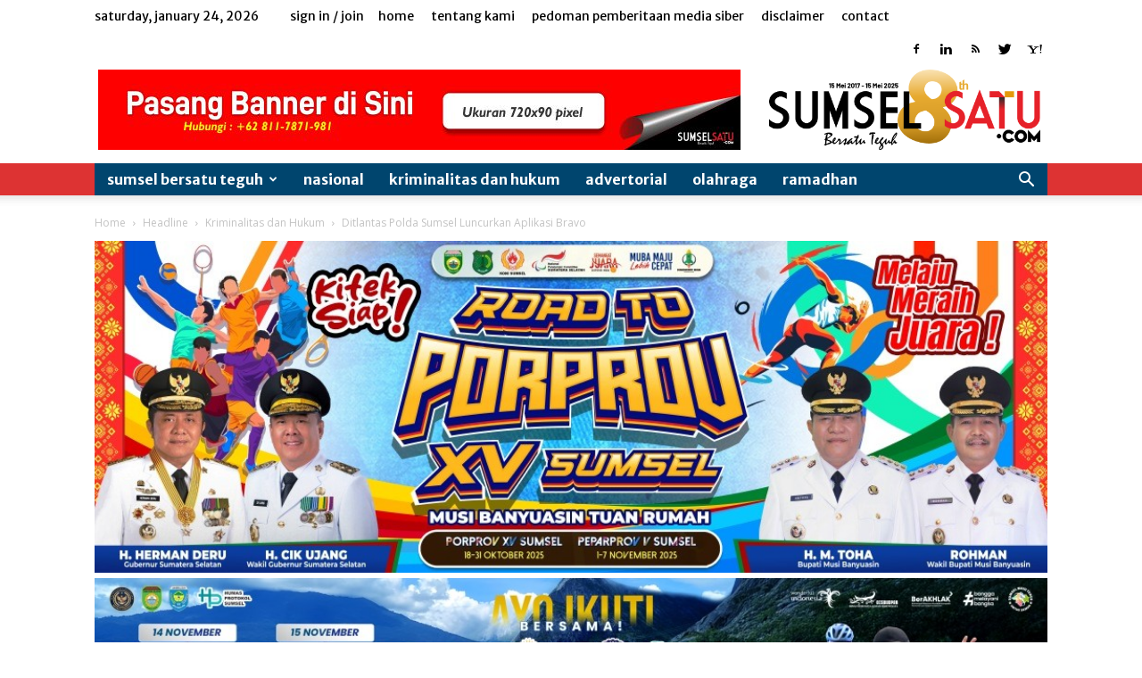

--- FILE ---
content_type: text/html; charset=UTF-8
request_url: https://sumselsatu.com/ditlantas-polda-sumsel-luncurkan-aplikasi-bravo/
body_size: 27913
content:
<!doctype html >
<!--[if IE 8]>    <html class="ie8" lang="en"> <![endif]-->
<!--[if IE 9]>    <html class="ie9" lang="en"> <![endif]-->
<!--[if gt IE 8]><!--> <html dir="ltr" lang="en-US" prefix="og: https://ogp.me/ns#"> <!--<![endif]-->
<head>
	<meta name="google-site-verification" content="UpP2sjHCqfC_LossQSQOzaa4OBviSZi8etdYJGHtfBg" />
    
    <meta charset="UTF-8" />
    <meta name="viewport" content="width=device-width, initial-scale=1.0">
    <link rel="pingback" href="https://sumselsatu.com/xmlrpc.php" />
    
		<!-- All in One SEO 4.8.4.1 - aioseo.com -->
		<title>Ditlantas Polda Sumsel Luncurkan Aplikasi Bravo - Sumsel Satu</title>
	<meta name="description" content="Palembang, SumselSatu.com Direktorat Lalu Lintas (Ditlantas) Polda Sumsel meluncurkan aplikasi pendaftaran Buku Pemilik Kendaraan Bermotor (BPKB) bernama BPKB Registrasi Vehicle Online (Bravo), Selasa (21/3/2023). Peluncurkan aplikasi tersebut diresmikan Kapolda Sumsel Irjen Pol Albertus Rachmad Wibowo, Direktur Regident Korlantas Polri Brigjen Pol Yusri Yunus, Dirlantas Polda Sumsel Kombes Pol M Pratama Adhyasastra, di Kantor Ditlantas Polda" />
	<meta name="robots" content="max-image-preview:large" />
	<meta name="author" content="Ferly Marison"/>
	<link rel="canonical" href="https://sumselsatu.com/ditlantas-polda-sumsel-luncurkan-aplikasi-bravo/" />
	<meta name="generator" content="All in One SEO (AIOSEO) 4.8.4.1" />
		<meta property="og:locale" content="en_US" />
		<meta property="og:site_name" content="Sumsel Satu - Bersatu Teguh" />
		<meta property="og:type" content="article" />
		<meta property="og:title" content="Ditlantas Polda Sumsel Luncurkan Aplikasi Bravo - Sumsel Satu" />
		<meta property="og:description" content="Palembang, SumselSatu.com Direktorat Lalu Lintas (Ditlantas) Polda Sumsel meluncurkan aplikasi pendaftaran Buku Pemilik Kendaraan Bermotor (BPKB) bernama BPKB Registrasi Vehicle Online (Bravo), Selasa (21/3/2023). Peluncurkan aplikasi tersebut diresmikan Kapolda Sumsel Irjen Pol Albertus Rachmad Wibowo, Direktur Regident Korlantas Polri Brigjen Pol Yusri Yunus, Dirlantas Polda Sumsel Kombes Pol M Pratama Adhyasastra, di Kantor Ditlantas Polda" />
		<meta property="og:url" content="http://sumselsatu.com/ditlantas-polda-sumsel-luncurkan-aplikasi-bravo/" />
		<meta property="article:published_time" content="2023-03-21T09:59:16+00:00" />
		<meta property="article:modified_time" content="2023-03-21T09:59:16+00:00" />
		<meta name="twitter:card" content="summary_large_image" />
		<meta name="twitter:title" content="Ditlantas Polda Sumsel Luncurkan Aplikasi Bravo - Sumsel Satu" />
		<meta name="twitter:description" content="Palembang, SumselSatu.com Direktorat Lalu Lintas (Ditlantas) Polda Sumsel meluncurkan aplikasi pendaftaran Buku Pemilik Kendaraan Bermotor (BPKB) bernama BPKB Registrasi Vehicle Online (Bravo), Selasa (21/3/2023). Peluncurkan aplikasi tersebut diresmikan Kapolda Sumsel Irjen Pol Albertus Rachmad Wibowo, Direktur Regident Korlantas Polri Brigjen Pol Yusri Yunus, Dirlantas Polda Sumsel Kombes Pol M Pratama Adhyasastra, di Kantor Ditlantas Polda" />
		<script type="application/ld+json" class="aioseo-schema">
			{"@context":"https:\/\/schema.org","@graph":[{"@type":"BlogPosting","@id":"http:\/\/sumselsatu.com\/ditlantas-polda-sumsel-luncurkan-aplikasi-bravo\/#blogposting","name":"Ditlantas Polda Sumsel Luncurkan Aplikasi Bravo - Sumsel Satu","headline":"Ditlantas Polda Sumsel  Luncurkan Aplikasi Bravo","author":{"@id":"http:\/\/sumselsatu.com\/author\/arishiro\/#author"},"publisher":{"@id":"http:\/\/sumselsatu.com\/#organization"},"image":{"@type":"ImageObject","url":"https:\/\/sumselsatu.com\/wp-content\/uploads\/2023\/03\/IMG-20230321-WA0050.jpg","width":1280,"height":722,"caption":"LAUNCHING---Ditlantas Polda Sumsel meluncurkan aplikasi Bravo, Selasa (21\/3\/2023). (FOTO: SS 1\/ARI)"},"datePublished":"2023-03-21T09:59:16+00:00","dateModified":"2023-03-21T09:59:16+00:00","inLanguage":"en-US","mainEntityOfPage":{"@id":"http:\/\/sumselsatu.com\/ditlantas-polda-sumsel-luncurkan-aplikasi-bravo\/#webpage"},"isPartOf":{"@id":"http:\/\/sumselsatu.com\/ditlantas-polda-sumsel-luncurkan-aplikasi-bravo\/#webpage"},"articleSection":"Featured, Kriminalitas dan Hukum, #Aplikasi Bravo, #Aplikasi pendaftaran Buku Pemilik Kendaraan Bermotor, #BPKB"},{"@type":"BreadcrumbList","@id":"http:\/\/sumselsatu.com\/ditlantas-polda-sumsel-luncurkan-aplikasi-bravo\/#breadcrumblist","itemListElement":[{"@type":"ListItem","@id":"http:\/\/sumselsatu.com#listItem","position":1,"name":"Home","item":"http:\/\/sumselsatu.com","nextItem":{"@type":"ListItem","@id":"http:\/\/sumselsatu.com\/category\/headline\/#listItem","name":"Headline"}},{"@type":"ListItem","@id":"http:\/\/sumselsatu.com\/category\/headline\/#listItem","position":2,"name":"Headline","item":"http:\/\/sumselsatu.com\/category\/headline\/","nextItem":{"@type":"ListItem","@id":"http:\/\/sumselsatu.com\/category\/headline\/kriminalitas-dan-hukum\/#listItem","name":"Kriminalitas dan Hukum"},"previousItem":{"@type":"ListItem","@id":"http:\/\/sumselsatu.com#listItem","name":"Home"}},{"@type":"ListItem","@id":"http:\/\/sumselsatu.com\/category\/headline\/kriminalitas-dan-hukum\/#listItem","position":3,"name":"Kriminalitas dan Hukum","item":"http:\/\/sumselsatu.com\/category\/headline\/kriminalitas-dan-hukum\/","nextItem":{"@type":"ListItem","@id":"http:\/\/sumselsatu.com\/ditlantas-polda-sumsel-luncurkan-aplikasi-bravo\/#listItem","name":"Ditlantas Polda Sumsel  Luncurkan Aplikasi Bravo"},"previousItem":{"@type":"ListItem","@id":"http:\/\/sumselsatu.com\/category\/headline\/#listItem","name":"Headline"}},{"@type":"ListItem","@id":"http:\/\/sumselsatu.com\/ditlantas-polda-sumsel-luncurkan-aplikasi-bravo\/#listItem","position":4,"name":"Ditlantas Polda Sumsel  Luncurkan Aplikasi Bravo","previousItem":{"@type":"ListItem","@id":"http:\/\/sumselsatu.com\/category\/headline\/kriminalitas-dan-hukum\/#listItem","name":"Kriminalitas dan Hukum"}}]},{"@type":"Organization","@id":"http:\/\/sumselsatu.com\/#organization","name":"Sumsel Satu","description":"Bersatu Teguh","url":"http:\/\/sumselsatu.com\/"},{"@type":"Person","@id":"http:\/\/sumselsatu.com\/author\/arishiro\/#author","url":"http:\/\/sumselsatu.com\/author\/arishiro\/","name":"Ferly Marison","image":{"@type":"ImageObject","@id":"http:\/\/sumselsatu.com\/ditlantas-polda-sumsel-luncurkan-aplikasi-bravo\/#authorImage","url":"http:\/\/2.gravatar.com\/avatar\/5f4948c26c6e1110d1390e1ba092420c?s=96&d=mm&r=g","width":96,"height":96,"caption":"Ferly Marison"}},{"@type":"WebPage","@id":"http:\/\/sumselsatu.com\/ditlantas-polda-sumsel-luncurkan-aplikasi-bravo\/#webpage","url":"http:\/\/sumselsatu.com\/ditlantas-polda-sumsel-luncurkan-aplikasi-bravo\/","name":"Ditlantas Polda Sumsel Luncurkan Aplikasi Bravo - Sumsel Satu","description":"Palembang, SumselSatu.com Direktorat Lalu Lintas (Ditlantas) Polda Sumsel meluncurkan aplikasi pendaftaran Buku Pemilik Kendaraan Bermotor (BPKB) bernama BPKB Registrasi Vehicle Online (Bravo), Selasa (21\/3\/2023). Peluncurkan aplikasi tersebut diresmikan Kapolda Sumsel Irjen Pol Albertus Rachmad Wibowo, Direktur Regident Korlantas Polri Brigjen Pol Yusri Yunus, Dirlantas Polda Sumsel Kombes Pol M Pratama Adhyasastra, di Kantor Ditlantas Polda","inLanguage":"en-US","isPartOf":{"@id":"http:\/\/sumselsatu.com\/#website"},"breadcrumb":{"@id":"http:\/\/sumselsatu.com\/ditlantas-polda-sumsel-luncurkan-aplikasi-bravo\/#breadcrumblist"},"author":{"@id":"http:\/\/sumselsatu.com\/author\/arishiro\/#author"},"creator":{"@id":"http:\/\/sumselsatu.com\/author\/arishiro\/#author"},"image":{"@type":"ImageObject","url":"https:\/\/sumselsatu.com\/wp-content\/uploads\/2023\/03\/IMG-20230321-WA0050.jpg","@id":"http:\/\/sumselsatu.com\/ditlantas-polda-sumsel-luncurkan-aplikasi-bravo\/#mainImage","width":1280,"height":722,"caption":"LAUNCHING---Ditlantas Polda Sumsel meluncurkan aplikasi Bravo, Selasa (21\/3\/2023). (FOTO: SS 1\/ARI)"},"primaryImageOfPage":{"@id":"http:\/\/sumselsatu.com\/ditlantas-polda-sumsel-luncurkan-aplikasi-bravo\/#mainImage"},"datePublished":"2023-03-21T09:59:16+00:00","dateModified":"2023-03-21T09:59:16+00:00"},{"@type":"WebSite","@id":"http:\/\/sumselsatu.com\/#website","url":"http:\/\/sumselsatu.com\/","name":"Sumsel Satu","description":"Bersatu Teguh","inLanguage":"en-US","publisher":{"@id":"http:\/\/sumselsatu.com\/#organization"}}]}
		</script>
		<!-- All in One SEO -->

<meta property="og:image" content="https://sumselsatu.com/wp-content/uploads/2023/03/IMG-20230321-WA0050.jpg" /><link rel='dns-prefetch' href='//fonts.googleapis.com' />
<link rel='dns-prefetch' href='//www.googletagmanager.com' />
<link rel="alternate" type="application/rss+xml" title="Sumsel Satu &raquo; Feed" href="https://sumselsatu.com/feed/" />
<link rel="alternate" type="application/rss+xml" title="Sumsel Satu &raquo; Comments Feed" href="https://sumselsatu.com/comments/feed/" />
<link rel="alternate" type="application/rss+xml" title="Sumsel Satu &raquo; Ditlantas Polda Sumsel  Luncurkan Aplikasi Bravo Comments Feed" href="https://sumselsatu.com/ditlantas-polda-sumsel-luncurkan-aplikasi-bravo/feed/" />
<script type="text/javascript">
window._wpemojiSettings = {"baseUrl":"https:\/\/s.w.org\/images\/core\/emoji\/14.0.0\/72x72\/","ext":".png","svgUrl":"https:\/\/s.w.org\/images\/core\/emoji\/14.0.0\/svg\/","svgExt":".svg","source":{"concatemoji":"http:\/\/sumselsatu.com\/wp-includes\/js\/wp-emoji-release.min.js?ver=6.3.7"}};
/*! This file is auto-generated */
!function(i,n){var o,s,e;function c(e){try{var t={supportTests:e,timestamp:(new Date).valueOf()};sessionStorage.setItem(o,JSON.stringify(t))}catch(e){}}function p(e,t,n){e.clearRect(0,0,e.canvas.width,e.canvas.height),e.fillText(t,0,0);var t=new Uint32Array(e.getImageData(0,0,e.canvas.width,e.canvas.height).data),r=(e.clearRect(0,0,e.canvas.width,e.canvas.height),e.fillText(n,0,0),new Uint32Array(e.getImageData(0,0,e.canvas.width,e.canvas.height).data));return t.every(function(e,t){return e===r[t]})}function u(e,t,n){switch(t){case"flag":return n(e,"\ud83c\udff3\ufe0f\u200d\u26a7\ufe0f","\ud83c\udff3\ufe0f\u200b\u26a7\ufe0f")?!1:!n(e,"\ud83c\uddfa\ud83c\uddf3","\ud83c\uddfa\u200b\ud83c\uddf3")&&!n(e,"\ud83c\udff4\udb40\udc67\udb40\udc62\udb40\udc65\udb40\udc6e\udb40\udc67\udb40\udc7f","\ud83c\udff4\u200b\udb40\udc67\u200b\udb40\udc62\u200b\udb40\udc65\u200b\udb40\udc6e\u200b\udb40\udc67\u200b\udb40\udc7f");case"emoji":return!n(e,"\ud83e\udef1\ud83c\udffb\u200d\ud83e\udef2\ud83c\udfff","\ud83e\udef1\ud83c\udffb\u200b\ud83e\udef2\ud83c\udfff")}return!1}function f(e,t,n){var r="undefined"!=typeof WorkerGlobalScope&&self instanceof WorkerGlobalScope?new OffscreenCanvas(300,150):i.createElement("canvas"),a=r.getContext("2d",{willReadFrequently:!0}),o=(a.textBaseline="top",a.font="600 32px Arial",{});return e.forEach(function(e){o[e]=t(a,e,n)}),o}function t(e){var t=i.createElement("script");t.src=e,t.defer=!0,i.head.appendChild(t)}"undefined"!=typeof Promise&&(o="wpEmojiSettingsSupports",s=["flag","emoji"],n.supports={everything:!0,everythingExceptFlag:!0},e=new Promise(function(e){i.addEventListener("DOMContentLoaded",e,{once:!0})}),new Promise(function(t){var n=function(){try{var e=JSON.parse(sessionStorage.getItem(o));if("object"==typeof e&&"number"==typeof e.timestamp&&(new Date).valueOf()<e.timestamp+604800&&"object"==typeof e.supportTests)return e.supportTests}catch(e){}return null}();if(!n){if("undefined"!=typeof Worker&&"undefined"!=typeof OffscreenCanvas&&"undefined"!=typeof URL&&URL.createObjectURL&&"undefined"!=typeof Blob)try{var e="postMessage("+f.toString()+"("+[JSON.stringify(s),u.toString(),p.toString()].join(",")+"));",r=new Blob([e],{type:"text/javascript"}),a=new Worker(URL.createObjectURL(r),{name:"wpTestEmojiSupports"});return void(a.onmessage=function(e){c(n=e.data),a.terminate(),t(n)})}catch(e){}c(n=f(s,u,p))}t(n)}).then(function(e){for(var t in e)n.supports[t]=e[t],n.supports.everything=n.supports.everything&&n.supports[t],"flag"!==t&&(n.supports.everythingExceptFlag=n.supports.everythingExceptFlag&&n.supports[t]);n.supports.everythingExceptFlag=n.supports.everythingExceptFlag&&!n.supports.flag,n.DOMReady=!1,n.readyCallback=function(){n.DOMReady=!0}}).then(function(){return e}).then(function(){var e;n.supports.everything||(n.readyCallback(),(e=n.source||{}).concatemoji?t(e.concatemoji):e.wpemoji&&e.twemoji&&(t(e.twemoji),t(e.wpemoji)))}))}((window,document),window._wpemojiSettings);
</script>
<style type="text/css">
img.wp-smiley,
img.emoji {
	display: inline !important;
	border: none !important;
	box-shadow: none !important;
	height: 1em !important;
	width: 1em !important;
	margin: 0 0.07em !important;
	vertical-align: -0.1em !important;
	background: none !important;
	padding: 0 !important;
}
</style>
	<link rel='stylesheet' id='dashicons-css' href="https://sumselsatu.com/wp-includes/css/dashicons.min.css?ver=6.3.7" type='text/css' media='all' />
<link rel='stylesheet' id='post-views-counter-frontend-css' href="https://sumselsatu.com/wp-content/plugins/post-views-counter/css/frontend.min.css?ver=1.5.5" type='text/css' media='all' />
<link rel='stylesheet' id='wp-block-library-css' href="https://sumselsatu.com/wp-includes/css/dist/block-library/style.min.css?ver=6.3.7" type='text/css' media='all' />
<style id='classic-theme-styles-inline-css' type='text/css'>
/*! This file is auto-generated */
.wp-block-button__link{color:#fff;background-color:#32373c;border-radius:9999px;box-shadow:none;text-decoration:none;padding:calc(.667em + 2px) calc(1.333em + 2px);font-size:1.125em}.wp-block-file__button{background:#32373c;color:#fff;text-decoration:none}
</style>
<style id='global-styles-inline-css' type='text/css'>
body{--wp--preset--color--black: #000000;--wp--preset--color--cyan-bluish-gray: #abb8c3;--wp--preset--color--white: #ffffff;--wp--preset--color--pale-pink: #f78da7;--wp--preset--color--vivid-red: #cf2e2e;--wp--preset--color--luminous-vivid-orange: #ff6900;--wp--preset--color--luminous-vivid-amber: #fcb900;--wp--preset--color--light-green-cyan: #7bdcb5;--wp--preset--color--vivid-green-cyan: #00d084;--wp--preset--color--pale-cyan-blue: #8ed1fc;--wp--preset--color--vivid-cyan-blue: #0693e3;--wp--preset--color--vivid-purple: #9b51e0;--wp--preset--gradient--vivid-cyan-blue-to-vivid-purple: linear-gradient(135deg,rgba(6,147,227,1) 0%,rgb(155,81,224) 100%);--wp--preset--gradient--light-green-cyan-to-vivid-green-cyan: linear-gradient(135deg,rgb(122,220,180) 0%,rgb(0,208,130) 100%);--wp--preset--gradient--luminous-vivid-amber-to-luminous-vivid-orange: linear-gradient(135deg,rgba(252,185,0,1) 0%,rgba(255,105,0,1) 100%);--wp--preset--gradient--luminous-vivid-orange-to-vivid-red: linear-gradient(135deg,rgba(255,105,0,1) 0%,rgb(207,46,46) 100%);--wp--preset--gradient--very-light-gray-to-cyan-bluish-gray: linear-gradient(135deg,rgb(238,238,238) 0%,rgb(169,184,195) 100%);--wp--preset--gradient--cool-to-warm-spectrum: linear-gradient(135deg,rgb(74,234,220) 0%,rgb(151,120,209) 20%,rgb(207,42,186) 40%,rgb(238,44,130) 60%,rgb(251,105,98) 80%,rgb(254,248,76) 100%);--wp--preset--gradient--blush-light-purple: linear-gradient(135deg,rgb(255,206,236) 0%,rgb(152,150,240) 100%);--wp--preset--gradient--blush-bordeaux: linear-gradient(135deg,rgb(254,205,165) 0%,rgb(254,45,45) 50%,rgb(107,0,62) 100%);--wp--preset--gradient--luminous-dusk: linear-gradient(135deg,rgb(255,203,112) 0%,rgb(199,81,192) 50%,rgb(65,88,208) 100%);--wp--preset--gradient--pale-ocean: linear-gradient(135deg,rgb(255,245,203) 0%,rgb(182,227,212) 50%,rgb(51,167,181) 100%);--wp--preset--gradient--electric-grass: linear-gradient(135deg,rgb(202,248,128) 0%,rgb(113,206,126) 100%);--wp--preset--gradient--midnight: linear-gradient(135deg,rgb(2,3,129) 0%,rgb(40,116,252) 100%);--wp--preset--font-size--small: 13px;--wp--preset--font-size--medium: 20px;--wp--preset--font-size--large: 36px;--wp--preset--font-size--x-large: 42px;--wp--preset--spacing--20: 0.44rem;--wp--preset--spacing--30: 0.67rem;--wp--preset--spacing--40: 1rem;--wp--preset--spacing--50: 1.5rem;--wp--preset--spacing--60: 2.25rem;--wp--preset--spacing--70: 3.38rem;--wp--preset--spacing--80: 5.06rem;--wp--preset--shadow--natural: 6px 6px 9px rgba(0, 0, 0, 0.2);--wp--preset--shadow--deep: 12px 12px 50px rgba(0, 0, 0, 0.4);--wp--preset--shadow--sharp: 6px 6px 0px rgba(0, 0, 0, 0.2);--wp--preset--shadow--outlined: 6px 6px 0px -3px rgba(255, 255, 255, 1), 6px 6px rgba(0, 0, 0, 1);--wp--preset--shadow--crisp: 6px 6px 0px rgba(0, 0, 0, 1);}:where(.is-layout-flex){gap: 0.5em;}:where(.is-layout-grid){gap: 0.5em;}body .is-layout-flow > .alignleft{float: left;margin-inline-start: 0;margin-inline-end: 2em;}body .is-layout-flow > .alignright{float: right;margin-inline-start: 2em;margin-inline-end: 0;}body .is-layout-flow > .aligncenter{margin-left: auto !important;margin-right: auto !important;}body .is-layout-constrained > .alignleft{float: left;margin-inline-start: 0;margin-inline-end: 2em;}body .is-layout-constrained > .alignright{float: right;margin-inline-start: 2em;margin-inline-end: 0;}body .is-layout-constrained > .aligncenter{margin-left: auto !important;margin-right: auto !important;}body .is-layout-constrained > :where(:not(.alignleft):not(.alignright):not(.alignfull)){max-width: var(--wp--style--global--content-size);margin-left: auto !important;margin-right: auto !important;}body .is-layout-constrained > .alignwide{max-width: var(--wp--style--global--wide-size);}body .is-layout-flex{display: flex;}body .is-layout-flex{flex-wrap: wrap;align-items: center;}body .is-layout-flex > *{margin: 0;}body .is-layout-grid{display: grid;}body .is-layout-grid > *{margin: 0;}:where(.wp-block-columns.is-layout-flex){gap: 2em;}:where(.wp-block-columns.is-layout-grid){gap: 2em;}:where(.wp-block-post-template.is-layout-flex){gap: 1.25em;}:where(.wp-block-post-template.is-layout-grid){gap: 1.25em;}.has-black-color{color: var(--wp--preset--color--black) !important;}.has-cyan-bluish-gray-color{color: var(--wp--preset--color--cyan-bluish-gray) !important;}.has-white-color{color: var(--wp--preset--color--white) !important;}.has-pale-pink-color{color: var(--wp--preset--color--pale-pink) !important;}.has-vivid-red-color{color: var(--wp--preset--color--vivid-red) !important;}.has-luminous-vivid-orange-color{color: var(--wp--preset--color--luminous-vivid-orange) !important;}.has-luminous-vivid-amber-color{color: var(--wp--preset--color--luminous-vivid-amber) !important;}.has-light-green-cyan-color{color: var(--wp--preset--color--light-green-cyan) !important;}.has-vivid-green-cyan-color{color: var(--wp--preset--color--vivid-green-cyan) !important;}.has-pale-cyan-blue-color{color: var(--wp--preset--color--pale-cyan-blue) !important;}.has-vivid-cyan-blue-color{color: var(--wp--preset--color--vivid-cyan-blue) !important;}.has-vivid-purple-color{color: var(--wp--preset--color--vivid-purple) !important;}.has-black-background-color{background-color: var(--wp--preset--color--black) !important;}.has-cyan-bluish-gray-background-color{background-color: var(--wp--preset--color--cyan-bluish-gray) !important;}.has-white-background-color{background-color: var(--wp--preset--color--white) !important;}.has-pale-pink-background-color{background-color: var(--wp--preset--color--pale-pink) !important;}.has-vivid-red-background-color{background-color: var(--wp--preset--color--vivid-red) !important;}.has-luminous-vivid-orange-background-color{background-color: var(--wp--preset--color--luminous-vivid-orange) !important;}.has-luminous-vivid-amber-background-color{background-color: var(--wp--preset--color--luminous-vivid-amber) !important;}.has-light-green-cyan-background-color{background-color: var(--wp--preset--color--light-green-cyan) !important;}.has-vivid-green-cyan-background-color{background-color: var(--wp--preset--color--vivid-green-cyan) !important;}.has-pale-cyan-blue-background-color{background-color: var(--wp--preset--color--pale-cyan-blue) !important;}.has-vivid-cyan-blue-background-color{background-color: var(--wp--preset--color--vivid-cyan-blue) !important;}.has-vivid-purple-background-color{background-color: var(--wp--preset--color--vivid-purple) !important;}.has-black-border-color{border-color: var(--wp--preset--color--black) !important;}.has-cyan-bluish-gray-border-color{border-color: var(--wp--preset--color--cyan-bluish-gray) !important;}.has-white-border-color{border-color: var(--wp--preset--color--white) !important;}.has-pale-pink-border-color{border-color: var(--wp--preset--color--pale-pink) !important;}.has-vivid-red-border-color{border-color: var(--wp--preset--color--vivid-red) !important;}.has-luminous-vivid-orange-border-color{border-color: var(--wp--preset--color--luminous-vivid-orange) !important;}.has-luminous-vivid-amber-border-color{border-color: var(--wp--preset--color--luminous-vivid-amber) !important;}.has-light-green-cyan-border-color{border-color: var(--wp--preset--color--light-green-cyan) !important;}.has-vivid-green-cyan-border-color{border-color: var(--wp--preset--color--vivid-green-cyan) !important;}.has-pale-cyan-blue-border-color{border-color: var(--wp--preset--color--pale-cyan-blue) !important;}.has-vivid-cyan-blue-border-color{border-color: var(--wp--preset--color--vivid-cyan-blue) !important;}.has-vivid-purple-border-color{border-color: var(--wp--preset--color--vivid-purple) !important;}.has-vivid-cyan-blue-to-vivid-purple-gradient-background{background: var(--wp--preset--gradient--vivid-cyan-blue-to-vivid-purple) !important;}.has-light-green-cyan-to-vivid-green-cyan-gradient-background{background: var(--wp--preset--gradient--light-green-cyan-to-vivid-green-cyan) !important;}.has-luminous-vivid-amber-to-luminous-vivid-orange-gradient-background{background: var(--wp--preset--gradient--luminous-vivid-amber-to-luminous-vivid-orange) !important;}.has-luminous-vivid-orange-to-vivid-red-gradient-background{background: var(--wp--preset--gradient--luminous-vivid-orange-to-vivid-red) !important;}.has-very-light-gray-to-cyan-bluish-gray-gradient-background{background: var(--wp--preset--gradient--very-light-gray-to-cyan-bluish-gray) !important;}.has-cool-to-warm-spectrum-gradient-background{background: var(--wp--preset--gradient--cool-to-warm-spectrum) !important;}.has-blush-light-purple-gradient-background{background: var(--wp--preset--gradient--blush-light-purple) !important;}.has-blush-bordeaux-gradient-background{background: var(--wp--preset--gradient--blush-bordeaux) !important;}.has-luminous-dusk-gradient-background{background: var(--wp--preset--gradient--luminous-dusk) !important;}.has-pale-ocean-gradient-background{background: var(--wp--preset--gradient--pale-ocean) !important;}.has-electric-grass-gradient-background{background: var(--wp--preset--gradient--electric-grass) !important;}.has-midnight-gradient-background{background: var(--wp--preset--gradient--midnight) !important;}.has-small-font-size{font-size: var(--wp--preset--font-size--small) !important;}.has-medium-font-size{font-size: var(--wp--preset--font-size--medium) !important;}.has-large-font-size{font-size: var(--wp--preset--font-size--large) !important;}.has-x-large-font-size{font-size: var(--wp--preset--font-size--x-large) !important;}
.wp-block-navigation a:where(:not(.wp-element-button)){color: inherit;}
:where(.wp-block-post-template.is-layout-flex){gap: 1.25em;}:where(.wp-block-post-template.is-layout-grid){gap: 1.25em;}
:where(.wp-block-columns.is-layout-flex){gap: 2em;}:where(.wp-block-columns.is-layout-grid){gap: 2em;}
.wp-block-pullquote{font-size: 1.5em;line-height: 1.6;}
</style>
<link rel='stylesheet' id='google-fonts-style-css' href="https://fonts.googleapis.com/css?family=Merriweather+Sans%3A400%2C700%2C800%7COpen+Sans%3A300italic%2C400%2C400italic%2C600%2C600italic%2C700%2C800%7CRoboto%3A300%2C400%2C400italic%2C500%2C500italic%2C700%2C900%2C800&#038;ver=8.5.1" type='text/css' media='all' />
<style id='akismet-widget-style-inline-css' type='text/css'>

			.a-stats {
				--akismet-color-mid-green: #357b49;
				--akismet-color-white: #fff;
				--akismet-color-light-grey: #f6f7f7;

				max-width: 350px;
				width: auto;
			}

			.a-stats * {
				all: unset;
				box-sizing: border-box;
			}

			.a-stats strong {
				font-weight: 600;
			}

			.a-stats a.a-stats__link,
			.a-stats a.a-stats__link:visited,
			.a-stats a.a-stats__link:active {
				background: var(--akismet-color-mid-green);
				border: none;
				box-shadow: none;
				border-radius: 8px;
				color: var(--akismet-color-white);
				cursor: pointer;
				display: block;
				font-family: -apple-system, BlinkMacSystemFont, 'Segoe UI', 'Roboto', 'Oxygen-Sans', 'Ubuntu', 'Cantarell', 'Helvetica Neue', sans-serif;
				font-weight: 500;
				padding: 12px;
				text-align: center;
				text-decoration: none;
				transition: all 0.2s ease;
			}

			/* Extra specificity to deal with TwentyTwentyOne focus style */
			.widget .a-stats a.a-stats__link:focus {
				background: var(--akismet-color-mid-green);
				color: var(--akismet-color-white);
				text-decoration: none;
			}

			.a-stats a.a-stats__link:hover {
				filter: brightness(110%);
				box-shadow: 0 4px 12px rgba(0, 0, 0, 0.06), 0 0 2px rgba(0, 0, 0, 0.16);
			}

			.a-stats .count {
				color: var(--akismet-color-white);
				display: block;
				font-size: 1.5em;
				line-height: 1.4;
				padding: 0 13px;
				white-space: nowrap;
			}
		
</style>
<link rel='stylesheet' id='td-theme-css' href="https://sumselsatu.com/wp-content/themes/Newspaper/style.css?ver=8.5.1" type='text/css' media='all' />
<link rel='stylesheet' id='td-theme-demo-style-css' href="https://sumselsatu.com/wp-content/themes/Newspaper/includes/demos/business/demo_style.css?ver=8.5.1" type='text/css' media='all' />
<script type='text/javascript' src="https://sumselsatu.com/wp-includes/js/jquery/jquery.min.js?ver=3.7.0" id='jquery-core-js'></script>
<script type='text/javascript' src="https://sumselsatu.com/wp-includes/js/jquery/jquery-migrate.min.js?ver=3.4.1" id='jquery-migrate-js'></script>
<link rel="https://api.w.org/" href="https://sumselsatu.com/wp-json/" /><link rel="alternate" type="application/json" href="https://sumselsatu.com/wp-json/wp/v2/posts/26015" /><link rel="EditURI" type="application/rsd+xml" title="RSD" href="https://sumselsatu.com/xmlrpc.php?rsd" />
<meta name="generator" content="WordPress 6.3.7" />
<link rel='shortlink' href="https://sumselsatu.com/?p=26015" />
<link rel="alternate" type="application/json+oembed" href="https://sumselsatu.com/wp-json/oembed/1.0/embed?url=http%3A%2F%2Fsumselsatu.com%2Fditlantas-polda-sumsel-luncurkan-aplikasi-bravo%2F" />
<link rel="alternate" type="text/xml+oembed" href="https://sumselsatu.com/wp-json/oembed/1.0/embed?url=http%3A%2F%2Fsumselsatu.com%2Fditlantas-polda-sumsel-luncurkan-aplikasi-bravo%2F&#038;format=xml" />
<meta name="generator" content="Site Kit by Google 1.161.0" />                <script>
                    var ajaxUrl = 'http://sumselsatu.com/wp-admin/admin-ajax.php';
                </script>
        			<script>
				window.tdwGlobal = {"adminUrl":"http:\/\/sumselsatu.com\/wp-admin\/","wpRestNonce":"66ce4ee1cc","wpRestUrl":"http:\/\/sumselsatu.com\/wp-json\/","permalinkStructure":"\/%postname%\/"};
			</script>
			<!--[if lt IE 9]><script src="http://html5shim.googlecode.com/svn/trunk/html5.js"></script><![endif]-->
    
<!-- JS generated by theme -->

<script>
    
    

	    var tdBlocksArray = []; //here we store all the items for the current page

	    //td_block class - each ajax block uses a object of this class for requests
	    function tdBlock() {
		    this.id = '';
		    this.block_type = 1; //block type id (1-234 etc)
		    this.atts = '';
		    this.td_column_number = '';
		    this.td_current_page = 1; //
		    this.post_count = 0; //from wp
		    this.found_posts = 0; //from wp
		    this.max_num_pages = 0; //from wp
		    this.td_filter_value = ''; //current live filter value
		    this.is_ajax_running = false;
		    this.td_user_action = ''; // load more or infinite loader (used by the animation)
		    this.header_color = '';
		    this.ajax_pagination_infinite_stop = ''; //show load more at page x
	    }


        // td_js_generator - mini detector
        (function(){
            var htmlTag = document.getElementsByTagName("html")[0];

	        if ( navigator.userAgent.indexOf("MSIE 10.0") > -1 ) {
                htmlTag.className += ' ie10';
            }

            if ( !!navigator.userAgent.match(/Trident.*rv\:11\./) ) {
                htmlTag.className += ' ie11';
            }

	        if ( navigator.userAgent.indexOf("Edge") > -1 ) {
                htmlTag.className += ' ieEdge';
            }

            if ( /(iPad|iPhone|iPod)/g.test(navigator.userAgent) ) {
                htmlTag.className += ' td-md-is-ios';
            }

            var user_agent = navigator.userAgent.toLowerCase();
            if ( user_agent.indexOf("android") > -1 ) {
                htmlTag.className += ' td-md-is-android';
            }

            if ( -1 !== navigator.userAgent.indexOf('Mac OS X')  ) {
                htmlTag.className += ' td-md-is-os-x';
            }

            if ( /chrom(e|ium)/.test(navigator.userAgent.toLowerCase()) ) {
               htmlTag.className += ' td-md-is-chrome';
            }

            if ( -1 !== navigator.userAgent.indexOf('Firefox') ) {
                htmlTag.className += ' td-md-is-firefox';
            }

            if ( -1 !== navigator.userAgent.indexOf('Safari') && -1 === navigator.userAgent.indexOf('Chrome') ) {
                htmlTag.className += ' td-md-is-safari';
            }

            if( -1 !== navigator.userAgent.indexOf('IEMobile') ){
                htmlTag.className += ' td-md-is-iemobile';
            }

        })();




        var tdLocalCache = {};

        ( function () {
            "use strict";

            tdLocalCache = {
                data: {},
                remove: function (resource_id) {
                    delete tdLocalCache.data[resource_id];
                },
                exist: function (resource_id) {
                    return tdLocalCache.data.hasOwnProperty(resource_id) && tdLocalCache.data[resource_id] !== null;
                },
                get: function (resource_id) {
                    return tdLocalCache.data[resource_id];
                },
                set: function (resource_id, cachedData) {
                    tdLocalCache.remove(resource_id);
                    tdLocalCache.data[resource_id] = cachedData;
                }
            };
        })();

    
    
var tds_login_sing_in_widget="show";
var td_viewport_interval_list=[{"limitBottom":767,"sidebarWidth":228},{"limitBottom":1018,"sidebarWidth":300},{"limitBottom":1140,"sidebarWidth":324}];
var td_animation_stack_effect="type0";
var tds_animation_stack=true;
var td_animation_stack_specific_selectors=".entry-thumb, img";
var td_animation_stack_general_selectors=".td-animation-stack img, .td-animation-stack .entry-thumb, .post img";
var td_ajax_url="http:\/\/sumselsatu.com\/wp-admin\/admin-ajax.php?td_theme_name=Newspaper&v=8.5.1";
var td_get_template_directory_uri="http:\/\/sumselsatu.com\/wp-content\/themes\/Newspaper";
var tds_snap_menu="";
var tds_logo_on_sticky="";
var tds_header_style="";
var td_please_wait="Please wait...";
var td_email_user_pass_incorrect="User or password incorrect!";
var td_email_user_incorrect="Email or username incorrect!";
var td_email_incorrect="Email incorrect!";
var tds_more_articles_on_post_enable="";
var tds_more_articles_on_post_time_to_wait="";
var tds_more_articles_on_post_pages_distance_from_top=0;
var tds_theme_color_site_wide="#e20000";
var tds_smart_sidebar="enabled";
var tdThemeName="Newspaper";
var td_magnific_popup_translation_tPrev="Previous (Left arrow key)";
var td_magnific_popup_translation_tNext="Next (Right arrow key)";
var td_magnific_popup_translation_tCounter="%curr% of %total%";
var td_magnific_popup_translation_ajax_tError="The content from %url% could not be loaded.";
var td_magnific_popup_translation_image_tError="The image #%curr% could not be loaded.";
var tdsDateFormat="l, F j, Y";
var tdDateNamesI18n={"month_names":["January","February","March","April","May","June","July","August","September","October","November","December"],"month_names_short":["Jan","Feb","Mar","Apr","May","Jun","Jul","Aug","Sep","Oct","Nov","Dec"],"day_names":["Sunday","Monday","Tuesday","Wednesday","Thursday","Friday","Saturday"],"day_names_short":["Sun","Mon","Tue","Wed","Thu","Fri","Sat"]};
var td_ad_background_click_link="";
var td_ad_background_click_target="";
</script>


<!-- Header style compiled by theme -->

<style>
    
.td-header-wrap .black-menu .sf-menu > .current-menu-item > a,
    .td-header-wrap .black-menu .sf-menu > .current-menu-ancestor > a,
    .td-header-wrap .black-menu .sf-menu > .current-category-ancestor > a,
    .td-header-wrap .black-menu .sf-menu > li > a:hover,
    .td-header-wrap .black-menu .sf-menu > .sfHover > a,
    .td-header-style-12 .td-header-menu-wrap-full,
    .sf-menu > .current-menu-item > a:after,
    .sf-menu > .current-menu-ancestor > a:after,
    .sf-menu > .current-category-ancestor > a:after,
    .sf-menu > li:hover > a:after,
    .sf-menu > .sfHover > a:after,
    .td-header-style-12 .td-affix,
    .header-search-wrap .td-drop-down-search:after,
    .header-search-wrap .td-drop-down-search .btn:hover,
    input[type=submit]:hover,
    .td-read-more a,
    .td-post-category:hover,
    .td-grid-style-1.td-hover-1 .td-big-grid-post:hover .td-post-category,
    .td-grid-style-5.td-hover-1 .td-big-grid-post:hover .td-post-category,
    .td_top_authors .td-active .td-author-post-count,
    .td_top_authors .td-active .td-author-comments-count,
    .td_top_authors .td_mod_wrap:hover .td-author-post-count,
    .td_top_authors .td_mod_wrap:hover .td-author-comments-count,
    .td-404-sub-sub-title a:hover,
    .td-search-form-widget .wpb_button:hover,
    .td-rating-bar-wrap div,
    .td_category_template_3 .td-current-sub-category,
    .dropcap,
    .td_wrapper_video_playlist .td_video_controls_playlist_wrapper,
    .wpb_default,
    .wpb_default:hover,
    .td-left-smart-list:hover,
    .td-right-smart-list:hover,
    .woocommerce-checkout .woocommerce input.button:hover,
    .woocommerce-page .woocommerce a.button:hover,
    .woocommerce-account div.woocommerce .button:hover,
    #bbpress-forums button:hover,
    .bbp_widget_login .button:hover,
    .td-footer-wrapper .td-post-category,
    .td-footer-wrapper .widget_product_search input[type="submit"]:hover,
    .woocommerce .product a.button:hover,
    .woocommerce .product #respond input#submit:hover,
    .woocommerce .checkout input#place_order:hover,
    .woocommerce .woocommerce.widget .button:hover,
    .single-product .product .summary .cart .button:hover,
    .woocommerce-cart .woocommerce table.cart .button:hover,
    .woocommerce-cart .woocommerce .shipping-calculator-form .button:hover,
    .td-next-prev-wrap a:hover,
    .td-load-more-wrap a:hover,
    .td-post-small-box a:hover,
    .page-nav .current,
    .page-nav:first-child > div,
    .td_category_template_8 .td-category-header .td-category a.td-current-sub-category,
    .td_category_template_4 .td-category-siblings .td-category a:hover,
    #bbpress-forums .bbp-pagination .current,
    #bbpress-forums #bbp-single-user-details #bbp-user-navigation li.current a,
    .td-theme-slider:hover .slide-meta-cat a,
    a.vc_btn-black:hover,
    .td-trending-now-wrapper:hover .td-trending-now-title,
    .td-scroll-up,
    .td-smart-list-button:hover,
    .td-weather-information:before,
    .td-weather-week:before,
    .td_block_exchange .td-exchange-header:before,
    .td_block_big_grid_9.td-grid-style-1 .td-post-category,
    .td_block_big_grid_9.td-grid-style-5 .td-post-category,
    .td-grid-style-6.td-hover-1 .td-module-thumb:after,
    .td-pulldown-syle-2 .td-subcat-dropdown ul:after,
    .td_block_template_9 .td-block-title:after,
    .td_block_template_15 .td-block-title:before,
    div.wpforms-container .wpforms-form div.wpforms-submit-container button[type=submit] {
        background-color: #e20000;
    }

    .global-block-template-4 .td-related-title .td-cur-simple-item:before {
        border-color: #e20000 transparent transparent transparent !important;
    }

    .woocommerce .woocommerce-message .button:hover,
    .woocommerce .woocommerce-error .button:hover,
    .woocommerce .woocommerce-info .button:hover,
    .global-block-template-4 .td-related-title .td-cur-simple-item,
    .global-block-template-3 .td-related-title .td-cur-simple-item,
    .global-block-template-9 .td-related-title:after {
        background-color: #e20000 !important;
    }

    .woocommerce .product .onsale,
    .woocommerce.widget .ui-slider .ui-slider-handle {
        background: none #e20000;
    }

    .woocommerce.widget.widget_layered_nav_filters ul li a {
        background: none repeat scroll 0 0 #e20000 !important;
    }

    a,
    cite a:hover,
    .td_mega_menu_sub_cats .cur-sub-cat,
    .td-mega-span h3 a:hover,
    .td_mod_mega_menu:hover .entry-title a,
    .header-search-wrap .result-msg a:hover,
    .td-header-top-menu .td-drop-down-search .td_module_wrap:hover .entry-title a,
    .td-header-top-menu .td-icon-search:hover,
    .td-header-wrap .result-msg a:hover,
    .top-header-menu li a:hover,
    .top-header-menu .current-menu-item > a,
    .top-header-menu .current-menu-ancestor > a,
    .top-header-menu .current-category-ancestor > a,
    .td-social-icon-wrap > a:hover,
    .td-header-sp-top-widget .td-social-icon-wrap a:hover,
    .td-page-content blockquote p,
    .td-post-content blockquote p,
    .mce-content-body blockquote p,
    .comment-content blockquote p,
    .wpb_text_column blockquote p,
    .td_block_text_with_title blockquote p,
    .td_module_wrap:hover .entry-title a,
    .td-subcat-filter .td-subcat-list a:hover,
    .td-subcat-filter .td-subcat-dropdown a:hover,
    .td_quote_on_blocks,
    .dropcap2,
    .dropcap3,
    .td_top_authors .td-active .td-authors-name a,
    .td_top_authors .td_mod_wrap:hover .td-authors-name a,
    .td-post-next-prev-content a:hover,
    .author-box-wrap .td-author-social a:hover,
    .td-author-name a:hover,
    .td-author-url a:hover,
    .td_mod_related_posts:hover h3 > a,
    .td-post-template-11 .td-related-title .td-related-left:hover,
    .td-post-template-11 .td-related-title .td-related-right:hover,
    .td-post-template-11 .td-related-title .td-cur-simple-item,
    .td-post-template-11 .td_block_related_posts .td-next-prev-wrap a:hover,
    .comment-reply-link:hover,
    .logged-in-as a:hover,
    #cancel-comment-reply-link:hover,
    .td-search-query,
    .td-category-header .td-pulldown-category-filter-link:hover,
    .td-category-siblings .td-subcat-dropdown a:hover,
    .td-category-siblings .td-subcat-dropdown a.td-current-sub-category,
    .widget a:hover,
    .td_wp_recentcomments a:hover,
    .archive .widget_archive .current,
    .archive .widget_archive .current a,
    .widget_calendar tfoot a:hover,
    .woocommerce a.added_to_cart:hover,
    .woocommerce-account .woocommerce-MyAccount-navigation a:hover,
    #bbpress-forums li.bbp-header .bbp-reply-content span a:hover,
    #bbpress-forums .bbp-forum-freshness a:hover,
    #bbpress-forums .bbp-topic-freshness a:hover,
    #bbpress-forums .bbp-forums-list li a:hover,
    #bbpress-forums .bbp-forum-title:hover,
    #bbpress-forums .bbp-topic-permalink:hover,
    #bbpress-forums .bbp-topic-started-by a:hover,
    #bbpress-forums .bbp-topic-started-in a:hover,
    #bbpress-forums .bbp-body .super-sticky li.bbp-topic-title .bbp-topic-permalink,
    #bbpress-forums .bbp-body .sticky li.bbp-topic-title .bbp-topic-permalink,
    .widget_display_replies .bbp-author-name,
    .widget_display_topics .bbp-author-name,
    .footer-text-wrap .footer-email-wrap a,
    .td-subfooter-menu li a:hover,
    .footer-social-wrap a:hover,
    a.vc_btn-black:hover,
    .td-smart-list-dropdown-wrap .td-smart-list-button:hover,
    .td_module_17 .td-read-more a:hover,
    .td_module_18 .td-read-more a:hover,
    .td_module_19 .td-post-author-name a:hover,
    .td-instagram-user a,
    .td-pulldown-syle-2 .td-subcat-dropdown:hover .td-subcat-more span,
    .td-pulldown-syle-2 .td-subcat-dropdown:hover .td-subcat-more i,
    .td-pulldown-syle-3 .td-subcat-dropdown:hover .td-subcat-more span,
    .td-pulldown-syle-3 .td-subcat-dropdown:hover .td-subcat-more i,
    .td-block-title-wrap .td-wrapper-pulldown-filter .td-pulldown-filter-display-option:hover,
    .td-block-title-wrap .td-wrapper-pulldown-filter .td-pulldown-filter-display-option:hover i,
    .td-block-title-wrap .td-wrapper-pulldown-filter .td-pulldown-filter-link:hover,
    .td-block-title-wrap .td-wrapper-pulldown-filter .td-pulldown-filter-item .td-cur-simple-item,
    .global-block-template-2 .td-related-title .td-cur-simple-item,
    .global-block-template-5 .td-related-title .td-cur-simple-item,
    .global-block-template-6 .td-related-title .td-cur-simple-item,
    .global-block-template-7 .td-related-title .td-cur-simple-item,
    .global-block-template-8 .td-related-title .td-cur-simple-item,
    .global-block-template-9 .td-related-title .td-cur-simple-item,
    .global-block-template-10 .td-related-title .td-cur-simple-item,
    .global-block-template-11 .td-related-title .td-cur-simple-item,
    .global-block-template-12 .td-related-title .td-cur-simple-item,
    .global-block-template-13 .td-related-title .td-cur-simple-item,
    .global-block-template-14 .td-related-title .td-cur-simple-item,
    .global-block-template-15 .td-related-title .td-cur-simple-item,
    .global-block-template-16 .td-related-title .td-cur-simple-item,
    .global-block-template-17 .td-related-title .td-cur-simple-item,
    .td-theme-wrap .sf-menu ul .td-menu-item > a:hover,
    .td-theme-wrap .sf-menu ul .sfHover > a,
    .td-theme-wrap .sf-menu ul .current-menu-ancestor > a,
    .td-theme-wrap .sf-menu ul .current-category-ancestor > a,
    .td-theme-wrap .sf-menu ul .current-menu-item > a,
    .td_outlined_btn {
        color: #e20000;
    }

    a.vc_btn-black.vc_btn_square_outlined:hover,
    a.vc_btn-black.vc_btn_outlined:hover,
    .td-mega-menu-page .wpb_content_element ul li a:hover,
    .td-theme-wrap .td-aj-search-results .td_module_wrap:hover .entry-title a,
    .td-theme-wrap .header-search-wrap .result-msg a:hover {
        color: #e20000 !important;
    }

    .td-next-prev-wrap a:hover,
    .td-load-more-wrap a:hover,
    .td-post-small-box a:hover,
    .page-nav .current,
    .page-nav:first-child > div,
    .td_category_template_8 .td-category-header .td-category a.td-current-sub-category,
    .td_category_template_4 .td-category-siblings .td-category a:hover,
    #bbpress-forums .bbp-pagination .current,
    .post .td_quote_box,
    .page .td_quote_box,
    a.vc_btn-black:hover,
    .td_block_template_5 .td-block-title > *,
    .td_outlined_btn {
        border-color: #e20000;
    }

    .td_wrapper_video_playlist .td_video_currently_playing:after {
        border-color: #e20000 !important;
    }

    .header-search-wrap .td-drop-down-search:before {
        border-color: transparent transparent #e20000 transparent;
    }

    .block-title > span,
    .block-title > a,
    .block-title > label,
    .widgettitle,
    .widgettitle:after,
    .td-trending-now-title,
    .td-trending-now-wrapper:hover .td-trending-now-title,
    .wpb_tabs li.ui-tabs-active a,
    .wpb_tabs li:hover a,
    .vc_tta-container .vc_tta-color-grey.vc_tta-tabs-position-top.vc_tta-style-classic .vc_tta-tabs-container .vc_tta-tab.vc_active > a,
    .vc_tta-container .vc_tta-color-grey.vc_tta-tabs-position-top.vc_tta-style-classic .vc_tta-tabs-container .vc_tta-tab:hover > a,
    .td_block_template_1 .td-related-title .td-cur-simple-item,
    .woocommerce .product .products h2:not(.woocommerce-loop-product__title),
    .td-subcat-filter .td-subcat-dropdown:hover .td-subcat-more, 
    .td_3D_btn,
    .td_shadow_btn,
    .td_default_btn,
    .td_round_btn, 
    .td_outlined_btn:hover {
    	background-color: #e20000;
    }

    .woocommerce div.product .woocommerce-tabs ul.tabs li.active {
    	background-color: #e20000 !important;
    }

    .block-title,
    .td_block_template_1 .td-related-title,
    .wpb_tabs .wpb_tabs_nav,
    .vc_tta-container .vc_tta-color-grey.vc_tta-tabs-position-top.vc_tta-style-classic .vc_tta-tabs-container,
    .woocommerce div.product .woocommerce-tabs ul.tabs:before {
        border-color: #e20000;
    }
    .td_block_wrap .td-subcat-item a.td-cur-simple-item {
	    color: #e20000;
	}


    
    .td-grid-style-4 .entry-title
    {
        background-color: rgba(226, 0, 0, 0.7);
    }

    
    .block-title > span,
    .block-title > span > a,
    .block-title > a,
    .block-title > label,
    .widgettitle,
    .widgettitle:after,
    .td-trending-now-title,
    .td-trending-now-wrapper:hover .td-trending-now-title,
    .wpb_tabs li.ui-tabs-active a,
    .wpb_tabs li:hover a,
    .vc_tta-container .vc_tta-color-grey.vc_tta-tabs-position-top.vc_tta-style-classic .vc_tta-tabs-container .vc_tta-tab.vc_active > a,
    .vc_tta-container .vc_tta-color-grey.vc_tta-tabs-position-top.vc_tta-style-classic .vc_tta-tabs-container .vc_tta-tab:hover > a,
    .td_block_template_1 .td-related-title .td-cur-simple-item,
    .woocommerce .product .products h2:not(.woocommerce-loop-product__title),
    .td-subcat-filter .td-subcat-dropdown:hover .td-subcat-more,
    .td-weather-information:before,
    .td-weather-week:before,
    .td_block_exchange .td-exchange-header:before,
    .td-theme-wrap .td_block_template_3 .td-block-title > *,
    .td-theme-wrap .td_block_template_4 .td-block-title > *,
    .td-theme-wrap .td_block_template_7 .td-block-title > *,
    .td-theme-wrap .td_block_template_9 .td-block-title:after,
    .td-theme-wrap .td_block_template_10 .td-block-title::before,
    .td-theme-wrap .td_block_template_11 .td-block-title::before,
    .td-theme-wrap .td_block_template_11 .td-block-title::after,
    .td-theme-wrap .td_block_template_14 .td-block-title,
    .td-theme-wrap .td_block_template_15 .td-block-title:before,
    .td-theme-wrap .td_block_template_17 .td-block-title:before {
        background-color: #dd3333;
    }

    .woocommerce div.product .woocommerce-tabs ul.tabs li.active {
    	background-color: #dd3333 !important;
    }

    .block-title,
    .td_block_template_1 .td-related-title,
    .wpb_tabs .wpb_tabs_nav,
    .vc_tta-container .vc_tta-color-grey.vc_tta-tabs-position-top.vc_tta-style-classic .vc_tta-tabs-container,
    .woocommerce div.product .woocommerce-tabs ul.tabs:before,
    .td-theme-wrap .td_block_template_5 .td-block-title > *,
    .td-theme-wrap .td_block_template_17 .td-block-title,
    .td-theme-wrap .td_block_template_17 .td-block-title::before {
        border-color: #dd3333;
    }

    .td-theme-wrap .td_block_template_4 .td-block-title > *:before,
    .td-theme-wrap .td_block_template_17 .td-block-title::after {
        border-color: #dd3333 transparent transparent transparent;
    }

    
    .td-theme-wrap .block-title > span,
    .td-theme-wrap .block-title > span > a,
    .td-theme-wrap .widget_rss .block-title .rsswidget,
    .td-theme-wrap .block-title > a,
    .widgettitle,
    .widgettitle > a,
    .td-trending-now-title,
    .wpb_tabs li.ui-tabs-active a,
    .wpb_tabs li:hover a,
    .vc_tta-container .vc_tta-color-grey.vc_tta-tabs-position-top.vc_tta-style-classic .vc_tta-tabs-container .vc_tta-tab.vc_active > a,
    .vc_tta-container .vc_tta-color-grey.vc_tta-tabs-position-top.vc_tta-style-classic .vc_tta-tabs-container .vc_tta-tab:hover > a,
    .td-related-title .td-cur-simple-item,
    .woocommerce div.product .woocommerce-tabs ul.tabs li.active,
    .woocommerce .product .products h2:not(.woocommerce-loop-product__title),
    .td-theme-wrap .td_block_template_2 .td-block-title > *,
    .td-theme-wrap .td_block_template_3 .td-block-title > *,
    .td-theme-wrap .td_block_template_4 .td-block-title > *,
    .td-theme-wrap .td_block_template_5 .td-block-title > *,
    .td-theme-wrap .td_block_template_6 .td-block-title > *,
    .td-theme-wrap .td_block_template_6 .td-block-title:before,
    .td-theme-wrap .td_block_template_7 .td-block-title > *,
    .td-theme-wrap .td_block_template_8 .td-block-title > *,
    .td-theme-wrap .td_block_template_9 .td-block-title > *,
    .td-theme-wrap .td_block_template_10 .td-block-title > *,
    .td-theme-wrap .td_block_template_11 .td-block-title > *,
    .td-theme-wrap .td_block_template_12 .td-block-title > *,
    .td-theme-wrap .td_block_template_13 .td-block-title > span,
    .td-theme-wrap .td_block_template_13 .td-block-title > a,
    .td-theme-wrap .td_block_template_14 .td-block-title > *,
    .td-theme-wrap .td_block_template_14 .td-block-title-wrap .td-wrapper-pulldown-filter .td-pulldown-filter-display-option,
    .td-theme-wrap .td_block_template_14 .td-block-title-wrap .td-wrapper-pulldown-filter .td-pulldown-filter-display-option i,
    .td-theme-wrap .td_block_template_14 .td-block-title-wrap .td-wrapper-pulldown-filter .td-pulldown-filter-display-option:hover,
    .td-theme-wrap .td_block_template_14 .td-block-title-wrap .td-wrapper-pulldown-filter .td-pulldown-filter-display-option:hover i,
    .td-theme-wrap .td_block_template_15 .td-block-title > *,
    .td-theme-wrap .td_block_template_15 .td-block-title-wrap .td-wrapper-pulldown-filter,
    .td-theme-wrap .td_block_template_15 .td-block-title-wrap .td-wrapper-pulldown-filter i,
    .td-theme-wrap .td_block_template_16 .td-block-title > *,
    .td-theme-wrap .td_block_template_17 .td-block-title > * {
    	color: #dd2121;
    }


    
    .td-header-wrap .td-header-top-menu-full,
    .td-header-wrap .top-header-menu .sub-menu {
        background-color: #ffffff;
    }
    .td-header-style-8 .td-header-top-menu-full {
        background-color: transparent;
    }
    .td-header-style-8 .td-header-top-menu-full .td-header-top-menu {
        background-color: #ffffff;
        padding-left: 15px;
        padding-right: 15px;
    }

    .td-header-wrap .td-header-top-menu-full .td-header-top-menu,
    .td-header-wrap .td-header-top-menu-full {
        border-bottom: none;
    }


    
    .td-header-top-menu,
    .td-header-top-menu a,
    .td-header-wrap .td-header-top-menu-full .td-header-top-menu,
    .td-header-wrap .td-header-top-menu-full a,
    .td-header-style-8 .td-header-top-menu,
    .td-header-style-8 .td-header-top-menu a,
    .td-header-top-menu .td-drop-down-search .entry-title a {
        color: #000000;
    }

    
    .top-header-menu .current-menu-item > a,
    .top-header-menu .current-menu-ancestor > a,
    .top-header-menu .current-category-ancestor > a,
    .top-header-menu li a:hover,
    .td-header-sp-top-widget .td-icon-search:hover {
        color: #ffffff;
    }

    
    .td-header-wrap .td-header-menu-wrap-full,
    .td-header-menu-wrap.td-affix,
    .td-header-style-3 .td-header-main-menu,
    .td-header-style-3 .td-affix .td-header-main-menu,
    .td-header-style-4 .td-header-main-menu,
    .td-header-style-4 .td-affix .td-header-main-menu,
    .td-header-style-8 .td-header-menu-wrap.td-affix,
    .td-header-style-8 .td-header-top-menu-full {
		background-color: #dd3333;
    }


    .td-boxed-layout .td-header-style-3 .td-header-menu-wrap,
    .td-boxed-layout .td-header-style-4 .td-header-menu-wrap,
    .td-header-style-3 .td_stretch_content .td-header-menu-wrap,
    .td-header-style-4 .td_stretch_content .td-header-menu-wrap {
    	background-color: #dd3333 !important;
    }


    @media (min-width: 1019px) {
        .td-header-style-1 .td-header-sp-recs,
        .td-header-style-1 .td-header-sp-logo {
            margin-bottom: 28px;
        }
    }

    @media (min-width: 768px) and (max-width: 1018px) {
        .td-header-style-1 .td-header-sp-recs,
        .td-header-style-1 .td-header-sp-logo {
            margin-bottom: 14px;
        }
    }

    .td-header-style-7 .td-header-top-menu {
        border-bottom: none;
    }
    
    
    
    .td-header-wrap .td-header-menu-wrap .sf-menu > li > a,
    .td-header-wrap .td-header-menu-social .td-social-icon-wrap a,
    .td-header-style-4 .td-header-menu-social .td-social-icon-wrap i,
    .td-header-style-5 .td-header-menu-social .td-social-icon-wrap i,
    .td-header-style-6 .td-header-menu-social .td-social-icon-wrap i,
    .td-header-style-12 .td-header-menu-social .td-social-icon-wrap i,
    .td-header-wrap .header-search-wrap #td-header-search-button .td-icon-search {
        color: #ffffff;
    }
    .td-header-wrap .td-header-menu-social + .td-search-wrapper #td-header-search-button:before {
      background-color: #ffffff;
    }
    
    
    .td-theme-wrap .td_mod_mega_menu:hover .entry-title a,
    .td-theme-wrap .sf-menu .td_mega_menu_sub_cats .cur-sub-cat {
        color: #7a7a7a;
    }
    .td-theme-wrap .sf-menu .td-mega-menu .td-post-category:hover,
    .td-theme-wrap .td-mega-menu .td-next-prev-wrap a:hover {
        background-color: #7a7a7a;
    }
    .td-theme-wrap .td-mega-menu .td-next-prev-wrap a:hover {
        border-color: #7a7a7a;
    }

    
    @media (max-width: 767px) {
        body .td-header-wrap .td-header-main-menu {
            background-color: #ffffff !important;
        }
    }


    
    .td-menu-background:before,
    .td-search-background:before {
        background: rgba(0,86,137,0.7);
        background: -moz-linear-gradient(top, rgba(0,86,137,0.7) 0%, rgba(79,172,234,0.7) 100%);
        background: -webkit-gradient(left top, left bottom, color-stop(0%, rgba(0,86,137,0.7)), color-stop(100%, rgba(79,172,234,0.7)));
        background: -webkit-linear-gradient(top, rgba(0,86,137,0.7) 0%, rgba(79,172,234,0.7) 100%);
        background: -o-linear-gradient(top, rgba(0,86,137,0.7) 0%, @mobileu_gradient_two_mob 100%);
        background: -ms-linear-gradient(top, rgba(0,86,137,0.7) 0%, rgba(79,172,234,0.7) 100%);
        background: linear-gradient(to bottom, rgba(0,86,137,0.7) 0%, rgba(79,172,234,0.7) 100%);
        filter: progid:DXImageTransform.Microsoft.gradient( startColorstr='rgba(0,86,137,0.7)', endColorstr='rgba(79,172,234,0.7)', GradientType=0 );
    }

    
    .td-mobile-content .current-menu-item > a,
    .td-mobile-content .current-menu-ancestor > a,
    .td-mobile-content .current-category-ancestor > a,
    #td-mobile-nav .td-menu-login-section a:hover,
    #td-mobile-nav .td-register-section a:hover,
    #td-mobile-nav .td-menu-socials-wrap a:hover i,
    .td-search-close a:hover i {
        color: #4facea;
    }

    
    #td-mobile-nav .td-register-section .td-login-button,
    .td-search-wrap-mob .result-msg a {
        color: #005689;
    }



    
    .mfp-content .td-login-button:active,
    .mfp-content .td-login-button:hover {
        background-color: rgba(80,205,237,0.7);
    }
    
    .mfp-content .td-login-button:active,
    .mfp-content .td-login-button:hover {
        color: #ffffff;
    }
    
    .white-popup-block:after {
        background: rgba(0,86,137,0.8);
        background: -moz-linear-gradient(45deg, rgba(0,86,137,0.8) 0%, rgba(79,172,234,0.8) 100%);
        background: -webkit-gradient(left bottom, right top, color-stop(0%, rgba(0,86,137,0.8)), color-stop(100%, rgba(79,172,234,0.8)));
        background: -webkit-linear-gradient(45deg, rgba(0,86,137,0.8) 0%, rgba(79,172,234,0.8) 100%);
        background: -o-linear-gradient(45deg, rgba(0,86,137,0.8) 0%, rgba(79,172,234,0.8) 100%);
        background: -ms-linear-gradient(45deg, rgba(0,86,137,0.8) 0%, rgba(79,172,234,0.8) 100%);
        background: linear-gradient(45deg, rgba(0,86,137,0.8) 0%, rgba(79,172,234,0.8) 100%);
        filter: progid:DXImageTransform.Microsoft.gradient( startColorstr='rgba(0,86,137,0.8)', endColorstr='rgba(79,172,234,0.8)', GradientType=0 );
    }


    
    .td-banner-wrap-full,
    .td-header-style-11 .td-logo-wrap-full {
        background-color: #ffffff;
    }

    .td-header-style-11 .td-logo-wrap-full {
        border-bottom: 0;
    }

    @media (min-width: 1019px) {
        .td-header-style-2 .td-header-sp-recs,
        .td-header-style-5 .td-a-rec-id-header > div,
        .td-header-style-5 .td-g-rec-id-header > .adsbygoogle,
        .td-header-style-6 .td-a-rec-id-header > div,
        .td-header-style-6 .td-g-rec-id-header > .adsbygoogle,
        .td-header-style-7 .td-a-rec-id-header > div,
        .td-header-style-7 .td-g-rec-id-header > .adsbygoogle,
        .td-header-style-8 .td-a-rec-id-header > div,
        .td-header-style-8 .td-g-rec-id-header > .adsbygoogle,
        .td-header-style-12 .td-a-rec-id-header > div,
        .td-header-style-12 .td-g-rec-id-header > .adsbygoogle {
            margin-bottom: 24px !important;
        }
    }

    @media (min-width: 768px) and (max-width: 1018px) {
        .td-header-style-2 .td-header-sp-recs,
        .td-header-style-5 .td-a-rec-id-header > div,
        .td-header-style-5 .td-g-rec-id-header > .adsbygoogle,
        .td-header-style-6 .td-a-rec-id-header > div,
        .td-header-style-6 .td-g-rec-id-header > .adsbygoogle,
        .td-header-style-7 .td-a-rec-id-header > div,
        .td-header-style-7 .td-g-rec-id-header > .adsbygoogle,
        .td-header-style-8 .td-a-rec-id-header > div,
        .td-header-style-8 .td-g-rec-id-header > .adsbygoogle,
        .td-header-style-12 .td-a-rec-id-header > div,
        .td-header-style-12 .td-g-rec-id-header > .adsbygoogle {
            margin-bottom: 14px !important;
        }
    }

     
    .td-sub-footer-container {
        background-color: #333333;
    }

    
    .td-sub-footer-container,
    .td-subfooter-menu li a {
        color: #ffffff;
    }

    
    .td-subfooter-menu li a:hover {
        color: #83c5ec;
    }


    
    .td-module-meta-info .td-post-author-name a {
    	color: #005689;
    }

    
    .td-footer-wrapper::before {
        background-size: cover;
    }

    
    .td-footer-wrapper::before {
        background-position: center center;
    }

    
    .td-footer-wrapper::before {
        opacity: 0.15;
    }



    
    .td-menu-background,
    .td-search-background {
        background-image: url('http://sumselsatu.com/wp-content/uploads/2018/01/footer_bg.jpg');
    }

    
    .white-popup-block:before {
        background-image: url('http://sumselsatu.com/wp-content/uploads/2018/01/footer_bg.jpg');
    }

    
    .top-header-menu > li > a,
    .td-weather-top-widget .td-weather-now .td-big-degrees,
    .td-weather-top-widget .td-weather-header .td-weather-city,
    .td-header-sp-top-menu .td_data_time {
        font-family:"Merriweather Sans";
	font-size:14px;
	line-height:36px;
	text-transform:lowercase;
	
    }
    
    .top-header-menu .menu-item-has-children li a {
    	font-family:"Merriweather Sans";
	
    }
    
    ul.sf-menu > .td-menu-item > a,
    .td-theme-wrap .td-header-menu-social {
        font-family:"Merriweather Sans";
	font-size:16px;
	line-height:36px;
	font-weight:600;
	text-transform:lowercase;
	
    }
    
    .sf-menu ul .td-menu-item a {
        font-family:"Merriweather Sans";
	
    }
	
    .td_mod_mega_menu .item-details a {
        font-family:"Merriweather Sans";
	
    }
    
    .td_mega_menu_sub_cats .block-mega-child-cats a {
        font-family:"Merriweather Sans";
	
    }
    
    .block-title > span,
    .block-title > a,
    .widgettitle,
    .td-trending-now-title,
    .wpb_tabs li a,
    .vc_tta-container .vc_tta-color-grey.vc_tta-tabs-position-top.vc_tta-style-classic .vc_tta-tabs-container .vc_tta-tab > a,
    .td-theme-wrap .td-related-title a,
    .woocommerce div.product .woocommerce-tabs ul.tabs li a,
    .woocommerce .product .products h2:not(.woocommerce-loop-product__title),
    .td-theme-wrap .td-block-title {
        font-family:"Merriweather Sans";
	font-size:22px;
	line-height:24px;
	font-weight:900;
	text-transform:lowercase;
	
    }
    
    .td-theme-wrap .td-subcat-filter,
    .td-theme-wrap .td-subcat-filter .td-subcat-dropdown,
    .td-theme-wrap .td-block-title-wrap .td-wrapper-pulldown-filter .td-pulldown-filter-display-option,
    .td-theme-wrap .td-pulldown-category {
        line-height: 24px;
    }
    .td_block_template_1 .block-title > * {
        padding-bottom: 0;
        padding-top: 0;
    }
    
    .td-big-grid-meta .td-post-category,
    .td_module_wrap .td-post-category,
    .td-module-image .td-post-category {
        font-family:"Merriweather Sans";
	font-weight:normal;
	text-transform:capitalize;
	
    }
    
	.td_module_wrap .td-module-title {
		font-family:"Merriweather Sans";
	
	}
     
	.td_block_trending_now .entry-title a,
	.td-theme-slider .td-module-title a,
    .td-big-grid-post .entry-title {
		font-family:"Merriweather Sans";
	
	}
    
    .td_module_mx17 .td-module-title a {
    	line-height:35px;
	
    }
    
    .post blockquote p,
    .page blockquote p,
    .td-post-text-content blockquote p {
        font-family:"Merriweather Sans";
	font-size:27px;
	text-transform:lowercase;
	
    }
    
    .post .td_quote_box p,
    .page .td_quote_box p {
        font-family:"Merriweather Sans";
	
    }
    
    .post .td-post-next-prev-content a {
        font-family:"Merriweather Sans";
	
    }
    
    .td_block_related_posts .entry-title a {
        font-family:"Merriweather Sans";
	
    }
    
	.footer-text-wrap {
		font-family:"Merriweather Sans";
	
	}
	
	.td-sub-footer-copy {
		font-family:"Merriweather Sans";
	
	}
	
	.td-sub-footer-menu ul li a {
		font-family:"Merriweather Sans";
	
	}




	
    .page-nav a,
    .page-nav span {
    	font-family:"Merriweather Sans";
	
    }
    
    body, p {
    	font-family:"Merriweather Sans";
	
    }




    
    .top-header-menu > li,
    .td-header-sp-top-menu,
    #td-outer-wrap .td-header-sp-top-widget {
        line-height: 36px;
    }

    
    @media (min-width: 768px) {
        .td-header-style-4 .td-main-menu-logo img,
        .td-header-style-5 .td-main-menu-logo img,
        .td-header-style-6 .td-main-menu-logo img,
        .td-header-style-7 .td-header-sp-logo img,
        .td-header-style-12 .td-main-menu-logo img {
            max-height: 36px;
        }
        .td-header-style-4 .td-main-menu-logo,
        .td-header-style-5 .td-main-menu-logo,
        .td-header-style-6 .td-main-menu-logo,
        .td-header-style-7 .td-header-sp-logo,
        .td-header-style-12 .td-main-menu-logo {
            height: 36px;
        }
        .td-header-style-4 .td-main-menu-logo a,
        .td-header-style-5 .td-main-menu-logo a,
        .td-header-style-6 .td-main-menu-logo a,
        .td-header-style-7 .td-header-sp-logo a,
        .td-header-style-7 .td-header-sp-logo img,
        .td-header-style-7 .header-search-wrap #td-header-search-button .td-icon-search,
        .td-header-style-12 .td-main-menu-logo a,
        .td-header-style-12 .td-header-menu-wrap .sf-menu > li > a {
            line-height: 36px;
        }
        .td-header-style-7 .sf-menu,
        .td-header-style-7 .td-header-menu-social {
            margin-top: 0;
        }
        .td-header-style-7 #td-top-search {
            top: 0;
            bottom: 0;
        }
        .header-search-wrap #td-header-search-button .td-icon-search,
        .header-search-wrap #td-header-search-button .td-icon-search:before {
            line-height: 36px;
        }
    }



/* Style generated by theme for demo: business */

.td-business .td_block_weather .td-weather-city,
		.td-business .td_module_mx1 .td-module-meta-info .td-post-category,
		.td-business .td-post-views *,
		.td-business .td-post-comments a,
		.td-business.home .td-business-home-row .td_block_15 .td_module_mx4 .td-module-image .td-post-category,
		.td-business.home .td-business-home-row .td_block_15 .td_module_mx4 .entry-title:hover a,
		.td-business.home .td-category-header .td-pulldown-category-filter-link:hover {
			color: #e20000;
		}

		.td-business .td_module_19 .td-read-more a,
		.td-business .td-category-header .td-pulldown-filter-display-option,
		.td-business .td-category-header .td-pulldown-filter-list,
		.td-business.home .td-pb-article-list .td_module_1 .td-post-category,
		.td-business .td-header-style-1 .header-search-wrap .td-drop-down-search .btn,
		.td-business .td-category a {
			background-color: #e20000;
		}

		
		.td-business.home .td-business-home-row .td-business-demo-js-date-today {
			color: #dd2121;
		}

		
		.td-business .td-footer-template-3 .footer-text-wrap .footer-email-wrap a,
		.td-business .td-footer-template-3 .td_module_wrap:hover .entry-title a,
		.td-business .td-footer-template-3 .widget a:hover {
			color: #83c5ec;
		}
</style>

<script type="application/ld+json">
                        {
                            "@context": "http://schema.org",
                            "@type": "BreadcrumbList",
                            "itemListElement": [{
                            "@type": "ListItem",
                            "position": 1,
                                "item": {
                                "@type": "WebSite",
                                "@id": "http://sumselsatu.com/",
                                "name": "Home"                                               
                            }
                        },{
                            "@type": "ListItem",
                            "position": 2,
                                "item": {
                                "@type": "WebPage",
                                "@id": "http://sumselsatu.com/category/headline/",
                                "name": "Headline"
                            }
                        },{
                            "@type": "ListItem",
                            "position": 3,
                                "item": {
                                "@type": "WebPage",
                                "@id": "http://sumselsatu.com/category/headline/kriminalitas-dan-hukum/",
                                "name": "Kriminalitas dan Hukum"                                
                            }
                        },{
                            "@type": "ListItem",
                            "position": 4,
                                "item": {
                                "@type": "WebPage",
                                "@id": "http://sumselsatu.com/ditlantas-polda-sumsel-luncurkan-aplikasi-bravo/",
                                "name": "Ditlantas Polda Sumsel  Luncurkan Aplikasi Bravo"                                
                            }
                        }    ]
                        }
                       </script><link rel="icon" href="https://sumselsatu.com/wp-content/uploads/2017/05/cropped-Favicon-Sumselsatu-COM-32x32.png" sizes="32x32" />
<link rel="icon" href="https://sumselsatu.com/wp-content/uploads/2017/05/cropped-Favicon-Sumselsatu-COM-192x192.png" sizes="192x192" />
<link rel="apple-touch-icon" href="https://sumselsatu.com/wp-content/uploads/2017/05/cropped-Favicon-Sumselsatu-COM-180x180.png" />
<meta name="msapplication-TileImage" content="https://sumselsatu.com/wp-content/uploads/2017/05/cropped-Favicon-Sumselsatu-COM-270x270.png" />
	<style id="tdw-css-placeholder"></style></head>
	
<body class="post-template-default single single-post postid-26015 single-format-standard ditlantas-polda-sumsel-luncurkan-aplikasi-bravo global-block-template-11 td-business td-animation-stack-type0 td-full-layout" itemscope="itemscope" itemtype="http://schema.org/WebPage">

        <div class="td-scroll-up"><i class="td-icon-menu-up"></i></div>
    
    <div class="td-menu-background"></div>
<div id="td-mobile-nav">
    <div class="td-mobile-container">
        <!-- mobile menu top section -->
        <div class="td-menu-socials-wrap">
            <!-- socials -->
            <div class="td-menu-socials">
                
        <span class="td-social-icon-wrap">
            <a target="_blank" href="https://www.facebook.com/SumselSatucom/" title="Facebook">
                <i class="td-icon-font td-icon-facebook"></i>
            </a>
        </span>
        <span class="td-social-icon-wrap">
            <a target="_blank" href="#" title="Linkedin">
                <i class="td-icon-font td-icon-linkedin"></i>
            </a>
        </span>
        <span class="td-social-icon-wrap">
            <a target="_blank" href="#" title="RSS">
                <i class="td-icon-font td-icon-rss"></i>
            </a>
        </span>
        <span class="td-social-icon-wrap">
            <a target="_blank" href="#" title="Twitter">
                <i class="td-icon-font td-icon-twitter"></i>
            </a>
        </span>
        <span class="td-social-icon-wrap">
            <a target="_blank" href="#" title="Yahoo">
                <i class="td-icon-font td-icon-yahoo"></i>
            </a>
        </span>            </div>
            <!-- close button -->
            <div class="td-mobile-close">
                <a href="#"><i class="td-icon-close-mobile"></i></a>
            </div>
        </div>

        <!-- login section -->
                    <div class="td-menu-login-section">
                
    <div class="td-guest-wrap">
        <div class="td-menu-avatar"><div class="td-avatar-container"><img alt='' src='http://1.gravatar.com/avatar/?s=80&#038;d=mm&#038;r=g' srcset='http://2.gravatar.com/avatar/?s=160&#038;d=mm&#038;r=g 2x' class='avatar avatar-80 photo avatar-default' height='80' width='80' loading='lazy' decoding='async'/></div></div>
        <div class="td-menu-login"><a id="login-link-mob">Sign in</a></div>
    </div>
            </div>
        
        <!-- menu section -->
        <div class="td-mobile-content">
            <div class="menu-secondary-menu-container"><ul id="menu-secondary-menu" class="td-mobile-main-menu"><li id="menu-item-3514" class="menu-item menu-item-type-taxonomy menu-item-object-category menu-item-has-children menu-item-first menu-item-3514"><a href="https://sumselsatu.com/category/sumsel-bersatu-teguh/">Sumsel Bersatu Teguh<i class="td-icon-menu-right td-element-after"></i></a>
<ul class="sub-menu">
	<li id="menu-item-6732" class="menu-item menu-item-type-taxonomy menu-item-object-category menu-item-6732"><a href="https://sumselsatu.com/category/daerah/banyuasin/">Banyuasin</a></li>
	<li id="menu-item-6733" class="menu-item menu-item-type-taxonomy menu-item-object-category menu-item-6733"><a href="https://sumselsatu.com/category/daerah/ogan-komering-ilir/">Ogan Komering Ilir</a></li>
	<li id="menu-item-6734" class="menu-item menu-item-type-taxonomy menu-item-object-category menu-item-6734"><a href="https://sumselsatu.com/category/daerah/lahat/">Lahat</a></li>
	<li id="menu-item-6735" class="menu-item menu-item-type-taxonomy menu-item-object-category menu-item-6735"><a href="https://sumselsatu.com/category/daerah/lubuk-linggau-daerah/">Lubuk Linggau</a></li>
	<li id="menu-item-6736" class="menu-item menu-item-type-taxonomy menu-item-object-category menu-item-6736"><a href="https://sumselsatu.com/category/daerah/muara-enim/">Muara Enim</a></li>
	<li id="menu-item-6737" class="menu-item menu-item-type-taxonomy menu-item-object-category menu-item-6737"><a href="https://sumselsatu.com/category/daerah/muratara/">Muratara</a></li>
	<li id="menu-item-6738" class="menu-item menu-item-type-taxonomy menu-item-object-category menu-item-6738"><a href="https://sumselsatu.com/category/daerah/musi-rawas/">Musi Rawas</a></li>
	<li id="menu-item-6739" class="menu-item menu-item-type-taxonomy menu-item-object-category menu-item-6739"><a href="https://sumselsatu.com/category/daerah/pagar-alam/">Pagar Alam</a></li>
	<li id="menu-item-6740" class="menu-item menu-item-type-taxonomy menu-item-object-category menu-item-6740"><a href="https://sumselsatu.com/category/daerah/palembang/">Palembang</a></li>
</ul>
</li>
<li id="menu-item-3516" class="menu-item menu-item-type-taxonomy menu-item-object-category menu-item-3516"><a href="https://sumselsatu.com/category/nasional/">Nasional</a></li>
<li id="menu-item-3517" class="menu-item menu-item-type-taxonomy menu-item-object-category current-post-ancestor current-menu-parent current-post-parent menu-item-3517"><a href="https://sumselsatu.com/category/headline/kriminalitas-dan-hukum/">Kriminalitas dan Hukum</a></li>
<li id="menu-item-6034" class="menu-item menu-item-type-taxonomy menu-item-object-category menu-item-6034"><a href="https://sumselsatu.com/category/advertorial/">Advertorial</a></li>
<li id="menu-item-3518" class="menu-item menu-item-type-taxonomy menu-item-object-category menu-item-3518"><a href="https://sumselsatu.com/category/olahraga/">Olahraga</a></li>
<li id="menu-item-31354" class="menu-item menu-item-type-taxonomy menu-item-object-category menu-item-31354"><a href="https://sumselsatu.com/category/ramadhan/">Ramadhan</a></li>
</ul></div>        </div>
    </div>

    <!-- register/login section -->
            <div id="login-form-mobile" class="td-register-section">
            
            <div id="td-login-mob" class="td-login-animation td-login-hide-mob">
            	<!-- close button -->
	            <div class="td-login-close">
	                <a href="#" class="td-back-button"><i class="td-icon-read-down"></i></a>
	                <div class="td-login-title">Sign in</div>
	                <!-- close button -->
		            <div class="td-mobile-close">
		                <a href="#"><i class="td-icon-close-mobile"></i></a>
		            </div>
	            </div>
	            <div class="td-login-form-wrap">
	                <div class="td-login-panel-title"><span>Welcome!</span>Log into your account</div>
	                <div class="td_display_err"></div>
	                <div class="td-login-inputs"><input class="td-login-input" type="text" name="login_email" id="login_email-mob" value="" required><label>your username</label></div>
	                <div class="td-login-inputs"><input class="td-login-input" type="password" name="login_pass" id="login_pass-mob" value="" required><label>your password</label></div>
	                <input type="button" name="login_button" id="login_button-mob" class="td-login-button" value="LOG IN">
	                <div class="td-login-info-text"><a href="#" id="forgot-pass-link-mob">Forgot your password?</a></div>
                </div>
            </div>

            

            <div id="td-forgot-pass-mob" class="td-login-animation td-login-hide-mob">
                <!-- close button -->
	            <div class="td-forgot-pass-close">
	                <a href="#" class="td-back-button"><i class="td-icon-read-down"></i></a>
	                <div class="td-login-title">Password recovery</div>
	            </div>
	            <div class="td-login-form-wrap">
	                <div class="td-login-panel-title">Recover your password</div>
	                <div class="td_display_err"></div>
	                <div class="td-login-inputs"><input class="td-login-input" type="text" name="forgot_email" id="forgot_email-mob" value="" required><label>your email</label></div>
	                <input type="button" name="forgot_button" id="forgot_button-mob" class="td-login-button" value="Send My Pass">
                </div>
            </div>
        </div>
    </div>    <div class="td-search-background"></div>
<div class="td-search-wrap-mob">
	<div class="td-drop-down-search" aria-labelledby="td-header-search-button">
		<form method="get" class="td-search-form" action="https://sumselsatu.com/">
			<!-- close button -->
			<div class="td-search-close">
				<a href="#"><i class="td-icon-close-mobile"></i></a>
			</div>
			<div role="search" class="td-search-input">
				<span>Search</span>
				<input id="td-header-search-mob" type="text" value="" name="s" autocomplete="off" />
			</div>
		</form>
		<div id="td-aj-search-mob"></div>
	</div>
</div>    
    
    <div id="td-outer-wrap" class="td-theme-wrap">
    
        <!--
Header style 1
-->


<div class="td-header-wrap td-header-style-1 ">
    
    <div class="td-header-top-menu-full td-container-wrap ">
        <div class="td-container td-header-row td-header-top-menu">
            
    <div class="top-bar-style-1">
        
<div class="td-header-sp-top-menu">


	        <div class="td_data_time">
            <div style="visibility:hidden;">

                Saturday, January 24, 2026
            </div>
        </div>
    <ul class="top-header-menu td_ul_login"><li class="menu-item"><a class="td-login-modal-js menu-item" href="#login-form" data-effect="mpf-td-login-effect">Sign in / Join</a><span class="td-sp-ico-login td_sp_login_ico_style"></span></li></ul><div class="menu-top-container"><ul id="menu-menu-utama" class="top-header-menu"><li id="menu-item-9626" class="menu-item menu-item-type-post_type menu-item-object-page menu-item-home menu-item-first td-menu-item td-normal-menu menu-item-9626"><a href="https://sumselsatu.com/">Home</a></li>
<li id="menu-item-3523" class="menu-item menu-item-type-post_type menu-item-object-page td-menu-item td-normal-menu menu-item-3523"><a href="https://sumselsatu.com/tentang-sumsel-satu/">Tentang Kami</a></li>
<li id="menu-item-8839" class="menu-item menu-item-type-post_type menu-item-object-page td-menu-item td-normal-menu menu-item-8839"><a href="https://sumselsatu.com/pedoman-pemberitaan-media-siber/">Pedoman Pemberitaan Media Siber</a></li>
<li id="menu-item-3524" class="menu-item menu-item-type-post_type menu-item-object-page td-menu-item td-normal-menu menu-item-3524"><a href="https://sumselsatu.com/pedoman-pemberitaan-media-siber/">Disclaimer</a></li>
<li id="menu-item-8751" class="menu-item menu-item-type-post_type menu-item-object-page td-menu-item td-normal-menu menu-item-8751"><a href="https://sumselsatu.com/contact/">Contact</a></li>
</ul></div></div>
        <div class="td-header-sp-top-widget">
    
    
        
        <span class="td-social-icon-wrap">
            <a target="_blank" href="https://www.facebook.com/SumselSatucom/" title="Facebook">
                <i class="td-icon-font td-icon-facebook"></i>
            </a>
        </span>
        <span class="td-social-icon-wrap">
            <a target="_blank" href="#" title="Linkedin">
                <i class="td-icon-font td-icon-linkedin"></i>
            </a>
        </span>
        <span class="td-social-icon-wrap">
            <a target="_blank" href="#" title="RSS">
                <i class="td-icon-font td-icon-rss"></i>
            </a>
        </span>
        <span class="td-social-icon-wrap">
            <a target="_blank" href="#" title="Twitter">
                <i class="td-icon-font td-icon-twitter"></i>
            </a>
        </span>
        <span class="td-social-icon-wrap">
            <a target="_blank" href="#" title="Yahoo">
                <i class="td-icon-font td-icon-yahoo"></i>
            </a>
        </span>    </div>    </div>

<!-- LOGIN MODAL -->

                <div  id="login-form" class="white-popup-block mfp-hide mfp-with-anim">
                    <div class="td-login-wrap">
                        <a href="#" class="td-back-button"><i class="td-icon-modal-back"></i></a>
                        <div id="td-login-div" class="td-login-form-div td-display-block">
                            <div class="td-login-panel-title">Sign in</div>
                            <div class="td-login-panel-descr">Welcome! Log into your account</div>
                            <div class="td_display_err"></div>
                            <div class="td-login-inputs"><input class="td-login-input" type="text" name="login_email" id="login_email" value="" required><label>your username</label></div>
	                        <div class="td-login-inputs"><input class="td-login-input" type="password" name="login_pass" id="login_pass" value="" required><label>your password</label></div>
                            <input type="button" name="login_button" id="login_button" class="wpb_button btn td-login-button" value="Login">
                            <div class="td-login-info-text"><a href="#" id="forgot-pass-link">Forgot your password? Get help</a></div>
                            
                        </div>

                        

                         <div id="td-forgot-pass-div" class="td-login-form-div td-display-none">
                            <div class="td-login-panel-title">Password recovery</div>
                            <div class="td-login-panel-descr">Recover your password</div>
                            <div class="td_display_err"></div>
                            <div class="td-login-inputs"><input class="td-login-input" type="text" name="forgot_email" id="forgot_email" value="" required><label>your email</label></div>
                            <input type="button" name="forgot_button" id="forgot_button" class="wpb_button btn td-login-button" value="Send My Password">
                            <div class="td-login-info-text">A password will be e-mailed to you.</div>
                        </div>
                    </div>
                </div>
                        </div>
    </div>

    <div class="td-banner-wrap-full td-logo-wrap-full td-container-wrap ">
        <div class="td-container td-header-row td-header-header">
            <div class="td-header-sp-logo">
                        <a class="td-main-logo" href="https://sumselsatu.com/">
            <img class="td-retina-data" data-retina="http://sumselsatu.com/wp-content/uploads/2025/04/04242025-Logo-SumselSATU-8-tahun2-515x152.png" src="https://sumselsatu.com/wp-content/uploads/2025/04/04242025-Logo-SumselSATU-8-tahun2-515x152.png" alt="" />
            <span class="td-visual-hidden">Sumsel Satu</span>
        </a>
                </div>
                            <div class="td-header-sp-recs">
                    <div class="td-header-rec-wrap">
    <div class="td-a-rec td-a-rec-id-header  td_uid_1_6974b5b733559_rand td_block_template_11"><div class="td-all-devices"><a href="https://sumselsatu.com" target="_blank"><img src="https://sumselsatu.com/wp-content/uploads/2023/01/Banner-pasang-Iklan-SumselSatu_720x90.jpg"></a></div></div>
</div>                </div>
                    </div>
    </div>

    <div class="td-header-menu-wrap-full td-container-wrap ">
        
        <div class="td-header-menu-wrap td-header-gradient ">
            <div class="td-container td-header-row td-header-main-menu">
                <div id="td-header-menu" role="navigation">
    <div id="td-top-mobile-toggle"><a href="#"><i class="td-icon-font td-icon-mobile"></i></a></div>
    <div class="td-main-menu-logo td-logo-in-header">
                <a class="td-main-logo" href="https://sumselsatu.com/">
            <img class="td-retina-data" data-retina="http://sumselsatu.com/wp-content/uploads/2025/04/04242025-Logo-SumselSATU-8-tahun2-515x152.png" src="https://sumselsatu.com/wp-content/uploads/2025/04/04242025-Logo-SumselSATU-8-tahun2-515x152.png" alt="" />
        </a>
        </div>
    <div class="menu-secondary-menu-container"><ul id="menu-secondary-menu-1" class="sf-menu"><li class="menu-item menu-item-type-taxonomy menu-item-object-category menu-item-has-children menu-item-first td-menu-item td-normal-menu menu-item-3514"><a href="https://sumselsatu.com/category/sumsel-bersatu-teguh/">Sumsel Bersatu Teguh</a>
<ul class="sub-menu">
	<li class="menu-item menu-item-type-taxonomy menu-item-object-category td-menu-item td-normal-menu menu-item-6732"><a href="https://sumselsatu.com/category/daerah/banyuasin/">Banyuasin</a></li>
	<li class="menu-item menu-item-type-taxonomy menu-item-object-category td-menu-item td-normal-menu menu-item-6733"><a href="https://sumselsatu.com/category/daerah/ogan-komering-ilir/">Ogan Komering Ilir</a></li>
	<li class="menu-item menu-item-type-taxonomy menu-item-object-category td-menu-item td-normal-menu menu-item-6734"><a href="https://sumselsatu.com/category/daerah/lahat/">Lahat</a></li>
	<li class="menu-item menu-item-type-taxonomy menu-item-object-category td-menu-item td-normal-menu menu-item-6735"><a href="https://sumselsatu.com/category/daerah/lubuk-linggau-daerah/">Lubuk Linggau</a></li>
	<li class="menu-item menu-item-type-taxonomy menu-item-object-category td-menu-item td-normal-menu menu-item-6736"><a href="https://sumselsatu.com/category/daerah/muara-enim/">Muara Enim</a></li>
	<li class="menu-item menu-item-type-taxonomy menu-item-object-category td-menu-item td-normal-menu menu-item-6737"><a href="https://sumselsatu.com/category/daerah/muratara/">Muratara</a></li>
	<li class="menu-item menu-item-type-taxonomy menu-item-object-category td-menu-item td-normal-menu menu-item-6738"><a href="https://sumselsatu.com/category/daerah/musi-rawas/">Musi Rawas</a></li>
	<li class="menu-item menu-item-type-taxonomy menu-item-object-category td-menu-item td-normal-menu menu-item-6739"><a href="https://sumselsatu.com/category/daerah/pagar-alam/">Pagar Alam</a></li>
	<li class="menu-item menu-item-type-taxonomy menu-item-object-category td-menu-item td-normal-menu menu-item-6740"><a href="https://sumselsatu.com/category/daerah/palembang/">Palembang</a></li>
</ul>
</li>
<li class="menu-item menu-item-type-taxonomy menu-item-object-category td-menu-item td-normal-menu menu-item-3516"><a href="https://sumselsatu.com/category/nasional/">Nasional</a></li>
<li class="menu-item menu-item-type-taxonomy menu-item-object-category current-post-ancestor current-menu-parent current-post-parent td-menu-item td-normal-menu menu-item-3517"><a href="https://sumselsatu.com/category/headline/kriminalitas-dan-hukum/">Kriminalitas dan Hukum</a></li>
<li class="menu-item menu-item-type-taxonomy menu-item-object-category td-menu-item td-normal-menu menu-item-6034"><a href="https://sumselsatu.com/category/advertorial/">Advertorial</a></li>
<li class="menu-item menu-item-type-taxonomy menu-item-object-category td-menu-item td-normal-menu menu-item-3518"><a href="https://sumselsatu.com/category/olahraga/">Olahraga</a></li>
<li class="menu-item menu-item-type-taxonomy menu-item-object-category td-menu-item td-normal-menu menu-item-31354"><a href="https://sumselsatu.com/category/ramadhan/">Ramadhan</a></li>
</ul></div></div>


    <div class="header-search-wrap">
        <div class="td-search-btns-wrap">
            <a id="td-header-search-button" href="#" role="button" class="dropdown-toggle " data-toggle="dropdown"><i class="td-icon-search"></i></a>
            <a id="td-header-search-button-mob" href="#" role="button" class="dropdown-toggle " data-toggle="dropdown"><i class="td-icon-search"></i></a>
        </div>

        <div class="td-drop-down-search" aria-labelledby="td-header-search-button">
            <form method="get" class="td-search-form" action="https://sumselsatu.com/">
                <div role="search" class="td-head-form-search-wrap">
                    <input id="td-header-search" type="text" value="" name="s" autocomplete="off" /><input class="wpb_button wpb_btn-inverse btn" type="submit" id="td-header-search-top" value="Search" />
                </div>
            </form>
            <div id="td-aj-search"></div>
        </div>
    </div>
            </div>
        </div>
    </div>

</div><div class="td-main-content-wrap td-container-wrap">

    <div class="td-container td-post-template-default ">
        <div class="td-crumb-container"><div class="entry-crumbs"><span><a title="" class="entry-crumb" href="https://sumselsatu.com/">Home</a></span> <i class="td-icon-right td-bread-sep"></i> <span><a title="View all posts in Headline" class="entry-crumb" href="https://sumselsatu.com/category/headline/">Headline</a></span> <i class="td-icon-right td-bread-sep"></i> <span><a title="View all posts in Kriminalitas dan Hukum" class="entry-crumb" href="https://sumselsatu.com/category/headline/kriminalitas-dan-hukum/">Kriminalitas dan Hukum</a></span> <i class="td-icon-right td-bread-sep td-bred-no-url-last"></i> <span class="td-bred-no-url-last">Ditlantas Polda Sumsel  Luncurkan Aplikasi Bravo</span></div></div>

<img src="https://sumselsatu.com/wp-content/uploads/2025/06/Banner-Pemkab-Muba.jpg" alt="Ajakan Pemkab Muba untuk Cegah Demam Berdarah Dengue" width="1075"><br><img src="https://sumselsatu.com/wp-content/uploads/2025/11/BANNER-GRANDFONDO.jpg" width="1075">		
		
        <div class="td-pb-row">
                                    <div class="td-pb-span8 td-main-content" role="main">
                            <div class="td-ss-main-content">
                                
    <article id="post-26015" class="post-26015 post type-post status-publish format-standard has-post-thumbnail hentry category-featured category-kriminalitas-dan-hukum tag-aplikasi-bravo tag-aplikasi-pendaftaran-buku-pemilik-kendaraan-bermotor tag-bpkb" itemscope itemtype="http://schema.org/Article">
        <div class="td-post-header">

            <ul class="td-category"><li class="entry-category"><a href="https://sumselsatu.com/category/headline/">Headline</a></li><li class="entry-category"><a href="https://sumselsatu.com/category/headline/kriminalitas-dan-hukum/">Kriminalitas dan Hukum</a></li></ul>
            <header class="td-post-title">
                <h1 class="entry-title">Ditlantas Polda Sumsel  Luncurkan Aplikasi Bravo</h1>

                

                <div class="td-module-meta-info">
                    <div class="td-post-author-name"><div class="td-author-by">By</div> <a href="https://sumselsatu.com/author/arishiro/">Ferly Marison</a><div class="td-author-line"> - </div> </div>                    <span class="td-post-date td-post-date-no-dot"><time class="entry-date updated td-module-date" datetime="2023-03-21T09:59:16+00:00" >March 21, 2023</time></span>                                                        </div>

            </header>

        </div>

        

        <div class="td-post-content">

        <div class="td-post-featured-image"><figure><a href="https://sumselsatu.com/wp-content/uploads/2023/03/IMG-20230321-WA0050.jpg" data-caption="LAUNCHING---Ditlantas Polda Sumsel meluncurkan aplikasi Bravo, Selasa (21/3/2023). (FOTO: SS 1/ARI)"><img width="696" height="393" class="entry-thumb td-modal-image" src="https://sumselsatu.com/wp-content/uploads/2023/03/IMG-20230321-WA0050-696x393.jpg" srcset="https://sumselsatu.com/wp-content/uploads/2023/03/IMG-20230321-WA0050-696x393.jpg 696w, https://sumselsatu.com/wp-content/uploads/2023/03/IMG-20230321-WA0050-515x290.jpg 515w, https://sumselsatu.com/wp-content/uploads/2023/03/IMG-20230321-WA0050-768x433.jpg 768w, https://sumselsatu.com/wp-content/uploads/2023/03/IMG-20230321-WA0050-1068x602.jpg 1068w, https://sumselsatu.com/wp-content/uploads/2023/03/IMG-20230321-WA0050-745x420.jpg 745w, https://sumselsatu.com/wp-content/uploads/2023/03/IMG-20230321-WA0050.jpg 1280w" sizes="(max-width: 696px) 100vw, 696px" alt="" title="IMG-20230321-WA0050"/></a><figcaption class="wp-caption-text">LAUNCHING---Ditlantas Polda Sumsel meluncurkan aplikasi Bravo, Selasa (21/3/2023). (FOTO: SS 1/ARI)</figcaption></figure></div>
        <p><strong>Palembang, <em>SumselSatu.com</em></strong></p>
<p>Direktorat Lalu Lintas (Ditlantas) Polda Sumsel meluncurkan aplikasi pendaftaran Buku Pemilik Kendaraan Bermotor (BPKB) bernama BPKB Registrasi Vehicle Online (Bravo), Selasa (21/3/2023).</p>
<p>Peluncurkan aplikasi tersebut diresmikan Kapolda Sumsel Irjen Pol Albertus Rachmad Wibowo, Direktur Regident Korlantas Polri Brigjen Pol Yusri Yunus, Dirlantas Polda Sumsel Kombes Pol M Pratama Adhyasastra, di Kantor Ditlantas Polda Sumsel, Selasa (21/3/2023).</p>
<p>Direktur Regident Korlantas Polri Brigjen Pol Yusri Yunus mengatakan, aplikasi Bravo memudahkan masyarakat dalam kepengurusan pajak kendaraan, di antaranya perpanjangan BPKB dan pajak motor.</p>
<p>Dia mengatakan, aplikasi Bravo yang diluncurkan Ditlantas Polda Sumsel selaras dengan apa yang dicanangkan Kapolri Jenderal Polisi Listyo Sigit Prabowo. Yakni, layanan masyarakat berbasis elektronik.</p>
<p>Yunus mengatakan, masyarakat tidak perlu menunggu lama, mereka bisa mendaftar kemudian akan mendapatkan jadwal pemanggilan untuk dilakukan kepengurusan.</p>
<p>&#8220;Masyarakat bisa santai sambil menunggu hari apa dilakukan pemanggilan, namun harus tetap menyiapkan berkas atau syarat apa yang dibutuhkan,&#8221; katanya.</p>
<p>Dia berharap terobosan aplikasi Bravo bisa terus berlanjut agar memudahkan masyarakat untuk melakukan kepengurusan BPKB dan pajak bermotor.</p>
<p>Kapolda Sumsel Irjen Pol A Rachmad Wibowo mengatakan, aplikasi Bravo merupakan penerapan teknologi dan aplikasi berbasis digital menciptakan smart police</p>
<p>&#8220;Aplikasi ini memberikan kemudahan akses bagi masyarakat dan mempercepat respon terhadap kepolisian,&#8221; jelas Kapolda.</p>
<p>Kapolda menjelaskan 4 tahapan aplikasi Bravo secara online. Pertama, <em>Electronic Registration</em>, yaitu pendaftaran BPKB tanpa harus datang ke kantor. Kedua, <em>Electronic</em> Formulir, yaitu menu pengisian formulir pemohon Penerbitan BPKB.</p>
<p>Ketiga <em>Electronic Money</em>, yaitu menu pembayaran pembuatan BPKB secara non tunai baik melalui M- Banking Bank Rakyat Indonesia (BRI). Keempat, Survey Kepuasan Masyarakat (SKM), yaitu melaksanakan penilaian petugas kepolisan secara digital.</p>
<p>&#8220;Kami mengharapkan aplikasi ini dapat terus ditingkatkan dan terus melakukan evaluasi. Jangan hanya membuat aplikasi, tapi buat aplikasi berkelanjutan melalui sistem elektronik, dan aplikasi Bravo tidak boleh <em>down</em>, dan terus dilakukan evaluasi,&#8221; tegas Kapolda. <strong>#Ari</strong></p>
<div class="post-views content-post post-26015 entry-meta load-static">
				<span class="post-views-icon dashicons dashicons-chart-bar"></span> <span class="post-views-label">Post Views:</span> <span class="post-views-count">234</span>
			</div><div class="td-a-rec td-a-rec-id-content_bottom  td_uid_2_6974b5b737bd1_rand td_block_template_11"><div class="td-all-devices"><a href="https://sumselsatu.com" target="_blank"><img src="#"></a></div></div>        </div>


        <footer>
                        
            <div class="td-post-source-tags">
                                <ul class="td-tags td-post-small-box clearfix"><li><span>TAGS</span></li><li><a href="https://sumselsatu.com/tag/aplikasi-bravo/">#Aplikasi Bravo</a></li><li><a href="https://sumselsatu.com/tag/aplikasi-pendaftaran-buku-pemilik-kendaraan-bermotor/">#Aplikasi pendaftaran Buku Pemilik Kendaraan Bermotor</a></li><li><a href="https://sumselsatu.com/tag/bpkb/">#BPKB</a></li></ul>            </div>

            <div class="td-post-sharing td-post-sharing-bottom td-with-like"><span class="td-post-share-title">SHARE</span>
            <div class="td-default-sharing">
	            <a class="td-social-sharing-buttons td-social-facebook" href="https://www.facebook.com/sharer.php?u=http%3A%2F%2Fsumselsatu.com%2Fditlantas-polda-sumsel-luncurkan-aplikasi-bravo%2F" onclick="window.open(this.href, 'mywin','left=50,top=50,width=600,height=350,toolbar=0'); return false;"><i class="td-icon-facebook"></i><div class="td-social-but-text">Facebook</div></a>
	            <a class="td-social-sharing-buttons td-social-twitter" href="https://twitter.com/intent/tweet?text=Ditlantas+Polda+Sumsel++Luncurkan+Aplikasi+Bravo&url=http%3A%2F%2Fsumselsatu.com%2Fditlantas-polda-sumsel-luncurkan-aplikasi-bravo%2F&via=Sumsel+Satu"><i class="td-icon-twitter"></i><div class="td-social-but-text">Twitter</div></a>
	            <a class="td-social-sharing-buttons td-social-google" href="https://plus.google.com/share?url=http://sumselsatu.com/ditlantas-polda-sumsel-luncurkan-aplikasi-bravo/" onclick="window.open(this.href, 'mywin','left=50,top=50,width=600,height=350,toolbar=0'); return false;"><i class="td-icon-googleplus"></i></a>
	            <a class="td-social-sharing-buttons td-social-pinterest" href="https://pinterest.com/pin/create/button/?url=http://sumselsatu.com/ditlantas-polda-sumsel-luncurkan-aplikasi-bravo/&amp;media=https://sumselsatu.com/wp-content/uploads/2023/03/IMG-20230321-WA0050.jpg&description=Ditlantas+Polda+Sumsel++Luncurkan+Aplikasi+Bravo" onclick="window.open(this.href, 'mywin','left=50,top=50,width=600,height=350,toolbar=0'); return false;"><i class="td-icon-pinterest"></i></a>
	            <a class="td-social-sharing-buttons td-social-whatsapp" href="whatsapp://send?text=Ditlantas+Polda+Sumsel++Luncurkan+Aplikasi+Bravo%20-%20http%3A%2F%2Fsumselsatu.com%2Fditlantas-polda-sumsel-luncurkan-aplikasi-bravo%2F" ><i class="td-icon-whatsapp"></i></a>
            </div><div class="td-classic-sharing"><ul><li class="td-classic-facebook"><iframe frameBorder="0" src="https://www.facebook.com/plugins/like.php?href=http://sumselsatu.com/ditlantas-polda-sumsel-luncurkan-aplikasi-bravo/&amp;layout=button_count&amp;show_faces=false&amp;width=105&amp;action=like&amp;colorscheme=light&amp;height=21" style="border:none; overflow:hidden; width:105px; height:21px; background-color:transparent;"></iframe></li><li class="td-classic-twitter"><a href="https://twitter.com/share" class="twitter-share-button" data-url="http://sumselsatu.com/ditlantas-polda-sumsel-luncurkan-aplikasi-bravo/" data-text="Ditlantas Polda Sumsel  Luncurkan Aplikasi Bravo" data-via="" data-lang="en">tweet</a> <script>!function(d,s,id){var js,fjs=d.getElementsByTagName(s)[0];if(!d.getElementById(id)){js=d.createElement(s);js.id=id;js.src="//platform.twitter.com/widgets.js";fjs.parentNode.insertBefore(js,fjs);}}(document,"script","twitter-wjs");</script></li></ul></div></div>            <div class="td-block-row td-post-next-prev"><div class="td-block-span6 td-post-prev-post"><div class="td-post-next-prev-content"><span>Previous article</span><a href="https://sumselsatu.com/jusuf-kalla-berpolitik-di-masjid-menimbulkan-perpecahan/">Jusuf Kalla: Berpolitik di Masjid Menimbulkan Perpecahan</a></div></div><div class="td-next-prev-separator"></div><div class="td-block-span6 td-post-next-post"><div class="td-post-next-prev-content"><span>Next article</span><a href="https://sumselsatu.com/fungsionaris-golkar-diminta-terus-menyerap-aspirasi-masyarakat/">Fungsionaris Golkar Diminta Terus Menyerap Aspirasi Masyarakat</a></div></div></div>            <div class="td-author-name vcard author" style="display: none"><span class="fn"><a href="https://sumselsatu.com/author/arishiro/">Ferly Marison</a></span></div>	        <span style="display: none;" itemprop="author" itemscope itemtype="https://schema.org/Person"><meta itemprop="name" content="Ferly Marison"></span><meta itemprop="datePublished" content="2023-03-21T09:59:16+00:00"><meta itemprop="dateModified" content="2023-03-21T09:59:16+00:00"><meta itemscope itemprop="mainEntityOfPage" itemType="https://schema.org/WebPage" itemid="http://sumselsatu.com/ditlantas-polda-sumsel-luncurkan-aplikasi-bravo/"/><span style="display: none;" itemprop="publisher" itemscope itemtype="https://schema.org/Organization"><span style="display: none;" itemprop="logo" itemscope itemtype="https://schema.org/ImageObject"><meta itemprop="url" content="http://sumselsatu.com/wp-content/uploads/2025/04/04242025-Logo-SumselSATU-8-tahun2-515x152.png"></span><meta itemprop="name" content="Sumsel Satu"></span><meta itemprop="headline " content="Ditlantas Polda Sumsel  Luncurkan Aplikasi Bravo"><span style="display: none;" itemprop="image" itemscope itemtype="https://schema.org/ImageObject"><meta itemprop="url" content="https://sumselsatu.com/wp-content/uploads/2023/03/IMG-20230321-WA0050.jpg"><meta itemprop="width" content="1280"><meta itemprop="height" content="722"></span>        </footer>

    </article> <!-- /.post -->

    <div class="td_block_wrap td_block_related_posts td_uid_3_6974b5b73911e_rand td_with_ajax_pagination td-pb-border-top td_block_template_11"  data-td-block-uid="td_uid_3_6974b5b73911e" ><script>var block_td_uid_3_6974b5b73911e = new tdBlock();
block_td_uid_3_6974b5b73911e.id = "td_uid_3_6974b5b73911e";
block_td_uid_3_6974b5b73911e.atts = '{"limit":3,"sort":"","post_ids":"","tag_slug":"","autors_id":"","installed_post_types":"","category_id":"","category_ids":"","custom_title":"","custom_url":"","show_child_cat":"","sub_cat_ajax":"","ajax_pagination":"next_prev","header_color":"","header_text_color":"","ajax_pagination_infinite_stop":"","td_column_number":3,"td_ajax_preloading":"","td_ajax_filter_type":"td_custom_related","td_ajax_filter_ids":"","td_filter_default_txt":"All","color_preset":"","border_top":"","class":"td_uid_3_6974b5b73911e_rand","el_class":"","offset":"","css":"","tdc_css":"","tdc_css_class":"td_uid_3_6974b5b73911e_rand","tdc_css_class_style":"td_uid_3_6974b5b73911e_rand_style","live_filter":"cur_post_same_categories","live_filter_cur_post_id":26015,"live_filter_cur_post_author":"2","block_template_id":""}';
block_td_uid_3_6974b5b73911e.td_column_number = "3";
block_td_uid_3_6974b5b73911e.block_type = "td_block_related_posts";
block_td_uid_3_6974b5b73911e.post_count = "3";
block_td_uid_3_6974b5b73911e.found_posts = "7750";
block_td_uid_3_6974b5b73911e.header_color = "";
block_td_uid_3_6974b5b73911e.ajax_pagination_infinite_stop = "";
block_td_uid_3_6974b5b73911e.max_num_pages = "2584";
tdBlocksArray.push(block_td_uid_3_6974b5b73911e);
</script><h4 class="td-related-title td-block-title"><a id="td_uid_4_6974b5b75d943" class="td-related-left td-cur-simple-item" data-td_filter_value="" data-td_block_id="td_uid_3_6974b5b73911e" href="#">RELATED ARTICLES</a><a id="td_uid_5_6974b5b75d94c" class="td-related-right" data-td_filter_value="td_related_more_from_author" data-td_block_id="td_uid_3_6974b5b73911e" href="#">MORE FROM AUTHOR</a></h4><div id=td_uid_3_6974b5b73911e class="td_block_inner">

	<div class="td-related-row">

	<div class="td-related-span4">

        <div class="td_module_related_posts td-animation-stack td_mod_related_posts">
            <div class="td-module-image">
                <div class="td-module-thumb"><a href="https://sumselsatu.com/kejari-kembali-tetapkan-2-tersangka-korupsi-pada-disperkimtan-palembang/" rel="bookmark" title="Kejari Kembali Tetapkan 2 Tersangka Korupsi Pada Disperkimtan Palembang   "><img width="218" height="150" class="entry-thumb" src="https://sumselsatu.com/wp-content/uploads/2026/01/23.01.2026.KEJARI-PALEMBANG.001-218x150.jpg" srcset="https://sumselsatu.com/wp-content/uploads/2026/01/23.01.2026.KEJARI-PALEMBANG.001-218x150.jpg 218w, https://sumselsatu.com/wp-content/uploads/2026/01/23.01.2026.KEJARI-PALEMBANG.001-100x70.jpg 100w" sizes="(max-width: 218px) 100vw, 218px" alt="" title="Kejari Kembali Tetapkan 2 Tersangka Korupsi Pada Disperkimtan Palembang   "/></a></div>                <a href="https://sumselsatu.com/category/headline/" class="td-post-category">Headline</a>            </div>
            <div class="item-details">
                <h3 class="entry-title td-module-title"><a href="https://sumselsatu.com/kejari-kembali-tetapkan-2-tersangka-korupsi-pada-disperkimtan-palembang/" rel="bookmark" title="Kejari Kembali Tetapkan 2 Tersangka Korupsi Pada Disperkimtan Palembang   ">Kejari Kembali Tetapkan 2 Tersangka Korupsi Pada Disperkimtan Palembang   </a></h3>            </div>
        </div>
        
	</div> <!-- ./td-related-span4 -->

	<div class="td-related-span4">

        <div class="td_module_related_posts td-animation-stack td_mod_related_posts">
            <div class="td-module-image">
                <div class="td-module-thumb"><a href="https://sumselsatu.com/luxury-padel-resmi-dibuka-di-palembang-hadirkan-fasilitas-modern-berstandar-nasional/" rel="bookmark" title="Luxury Padel Resmi Dibuka di Palembang, Hadirkan Fasilitas Modern Berstandar Nasional"><img width="218" height="150" class="entry-thumb" src="https://sumselsatu.com/wp-content/uploads/2026/01/IMG-20260124-WA0000-218x150.jpg" srcset="https://sumselsatu.com/wp-content/uploads/2026/01/IMG-20260124-WA0000-218x150.jpg 218w, https://sumselsatu.com/wp-content/uploads/2026/01/IMG-20260124-WA0000-100x70.jpg 100w" sizes="(max-width: 218px) 100vw, 218px" alt="" title="Luxury Padel Resmi Dibuka di Palembang, Hadirkan Fasilitas Modern Berstandar Nasional"/></a></div>                <a href="https://sumselsatu.com/category/olahraga/" class="td-post-category">Olahraga</a>            </div>
            <div class="item-details">
                <h3 class="entry-title td-module-title"><a href="https://sumselsatu.com/luxury-padel-resmi-dibuka-di-palembang-hadirkan-fasilitas-modern-berstandar-nasional/" rel="bookmark" title="Luxury Padel Resmi Dibuka di Palembang, Hadirkan Fasilitas Modern Berstandar Nasional">Luxury Padel Resmi Dibuka di Palembang, Hadirkan Fasilitas Modern Berstandar Nasional</a></h3>            </div>
        </div>
        
	</div> <!-- ./td-related-span4 -->

	<div class="td-related-span4">

        <div class="td_module_related_posts td-animation-stack td_mod_related_posts">
            <div class="td-module-image">
                <div class="td-module-thumb"><a href="https://sumselsatu.com/perkara-haji-gugur-pengadilan-tunggu-surat-jpu/" rel="bookmark" title="Perkara Haji Gugur, Pengadilan Tunggu Surat JPU   "><img width="218" height="150" class="entry-thumb" src="https://sumselsatu.com/wp-content/uploads/2025/12/04.12.2025.DAKWAAN-HAJI-HALIM-02-218x150.jpg" srcset="https://sumselsatu.com/wp-content/uploads/2025/12/04.12.2025.DAKWAAN-HAJI-HALIM-02-218x150.jpg 218w, https://sumselsatu.com/wp-content/uploads/2025/12/04.12.2025.DAKWAAN-HAJI-HALIM-02-100x70.jpg 100w" sizes="(max-width: 218px) 100vw, 218px" alt="" title="Perkara Haji Gugur, Pengadilan Tunggu Surat JPU   "/></a></div>                <a href="https://sumselsatu.com/category/headline/" class="td-post-category">Headline</a>            </div>
            <div class="item-details">
                <h3 class="entry-title td-module-title"><a href="https://sumselsatu.com/perkara-haji-gugur-pengadilan-tunggu-surat-jpu/" rel="bookmark" title="Perkara Haji Gugur, Pengadilan Tunggu Surat JPU   ">Perkara Haji Gugur, Pengadilan Tunggu Surat JPU   </a></h3>            </div>
        </div>
        
	</div> <!-- ./td-related-span4 --></div><!--./row-fluid--></div><div class="td-next-prev-wrap"><a href="#" class="td-ajax-prev-page ajax-page-disabled" id="prev-page-td_uid_3_6974b5b73911e" data-td_block_id="td_uid_3_6974b5b73911e"><i class="td-icon-font td-icon-menu-left"></i></a><a href="#"  class="td-ajax-next-page" id="next-page-td_uid_3_6974b5b73911e" data-td_block_id="td_uid_3_6974b5b73911e"><i class="td-icon-font td-icon-menu-right"></i></a></div></div> <!-- ./block -->
	<div class="comments" id="comments">
        	<div id="respond" class="comment-respond">
		<h3 id="reply-title" class="comment-reply-title">LEAVE A REPLY <small><a rel="nofollow" id="cancel-comment-reply-link" href="/ditlantas-polda-sumsel-luncurkan-aplikasi-bravo/#respond" style="display:none;">Cancel reply</a></small></h3><form action="https://sumselsatu.com/wp-comments-post.php" method="post" id="commentform" class="comment-form" novalidate><div class="clearfix"></div>
				<div class="comment-form-input-wrap td-form-comment">
					<textarea placeholder="Comment:" id="comment" name="comment" cols="45" rows="8" aria-required="true"></textarea>
					<div class="td-warning-comment">Please enter your comment!</div>
				</div>
		        <div class="comment-form-input-wrap td-form-author">
			            <input class="" id="author" name="author" placeholder="Name:*" type="text" value="" size="30"  aria-required='true' />
			            <div class="td-warning-author">Please enter your name here</div>
			         </div>
<div class="comment-form-input-wrap td-form-email">
			            <input class="" id="email" name="email" placeholder="Email:*" type="text" value="" size="30"  aria-required='true' />
			            <div class="td-warning-email-error">You have entered an incorrect email address!</div>
			            <div class="td-warning-email">Please enter your email address here</div>
			         </div>
<div class="comment-form-input-wrap td-form-url">
			            <input class="" id="url" name="url" placeholder="Website:" type="text" value="" size="30" />
                     </div>
<p class="comment-form-cookies-consent"><input id="wp-comment-cookies-consent" name="wp-comment-cookies-consent" type="checkbox" value="yes" /> <label for="wp-comment-cookies-consent">Save my name, email, and website in this browser for the next time I comment.</label></p>
<p class="form-submit"><input name="submit" type="submit" id="submit" class="submit" value="Post Comment" /> <input type='hidden' name='comment_post_ID' value='26015' id='comment_post_ID' />
<input type='hidden' name='comment_parent' id='comment_parent' value='0' />
</p><p style="display: none;"><input type="hidden" id="akismet_comment_nonce" name="akismet_comment_nonce" value="6d504f7bb7" /></p><p style="display: none !important;" class="akismet-fields-container" data-prefix="ak_"><label>&#916;<textarea name="ak_hp_textarea" cols="45" rows="8" maxlength="100"></textarea></label><input type="hidden" id="ak_js_1" name="ak_js" value="83"/><script>document.getElementById( "ak_js_1" ).setAttribute( "value", ( new Date() ).getTime() );</script></p></form>	</div><!-- #respond -->
	    </div> <!-- /.content -->
                            </div>
                        </div>
                        <div class="td-pb-span4 td-main-sidebar" role="complementary">
                            <div class="td-ss-main-sidebar">
                                <aside class="td_block_template_11 widget widget_block widget_text">
<p></p>
</aside><div class="td_block_wrap td_block_social_counter td_block_widget td_uid_6_6974b5b760dfa_rand td-social-style8 td-social-boxed td-social-font-icons td-pb-border-top td_block_template_11"><div class="td-block-title-wrap"><h4 class="td-block-title"><span class="td-pulldown-size">Follow Us</span></h4></div><div class="td-social-list"><div class="td_social_type td-pb-margin-side td_social_googleplus"><div class="td-social-box"><div class="td-sp td-sp-googleplus"></div><span class="td_social_info">567</span><span class="td_social_info td_social_info_name">Followers</span><span class="td_social_button"><a href="https://plus.google.com/+tagdivThemes"  >Follow</a></span></div></div><div class="td_social_type td-pb-margin-side td_social_instagram"><div class="td-social-box"><div class="td-sp td-sp-instagram"></div><span class="td_social_info">388</span><span class="td_social_info td_social_info_name">Followers</span><span class="td_social_button"><a href="https://instagram.com/tagDiv#">Follow</a></span></div></div><div class="td_social_type td-pb-margin-side td_social_twitter"><div class="td-social-box"><div class="td-sp td-sp-twitter"></div><span class="td_social_info">2,234</span><span class="td_social_info td_social_info_name">Followers</span><span class="td_social_button"><a href="https://twitter.com/tagDivofficial"  >Follow</a></span></div></div></div></div> <!-- ./block --><aside class="widget_text td_block_template_11 widget widget_custom_html"><div class="textwidget custom-html-widget"> <!-- Histats.com  (div with counter) --><div id="histats_counter"></div>
<!-- Histats.com  START  (aync)-->
<script type="text/javascript">var _Hasync= _Hasync|| [];
_Hasync.push(['Histats.start', '1,3878879,4,101,172,22,00010000']);
_Hasync.push(['Histats.fasi', '1']);
_Hasync.push(['Histats.track_hits', '']);
(function() {
var hs = document.createElement('script'); hs.type = 'text/javascript'; hs.async = true;
hs.src = ('//s10.histats.com/js15_as.js');
(document.getElementsByTagName('head')[0] || document.getElementsByTagName('body')[0]).appendChild(hs);
})();</script>
<noscript><a href="/" target="_blank" rel="noopener"><img  src="//sstatic1.histats.com/0.gif?3878879&101" alt="" border="0"></a></noscript>
<!-- Histats.com  END  --></div></aside><div class="td_block_wrap td_block_9 td_block_widget td_uid_7_6974b5b761475_rand td_with_ajax_pagination td-pb-border-top td_block_template_11 td-column-1 td_block_padding td_block_bot_line"  data-td-block-uid="td_uid_7_6974b5b761475" ><script>var block_td_uid_7_6974b5b761475 = new tdBlock();
block_td_uid_7_6974b5b761475.id = "td_uid_7_6974b5b761475";
block_td_uid_7_6974b5b761475.atts = '{"limit":5,"sort":"random_posts","post_ids":"","tag_slug":"","autors_id":"","installed_post_types":"","category_id":"","category_ids":"","custom_title":"Recent Posts","custom_url":"","show_child_cat":"","sub_cat_ajax":"","ajax_pagination":"next_prev","header_color":"","header_text_color":"","ajax_pagination_infinite_stop":"","td_column_number":1,"td_ajax_preloading":"","td_ajax_filter_type":"","td_ajax_filter_ids":"","td_filter_default_txt":"All","color_preset":"","border_top":"","class":"td_block_widget td_uid_7_6974b5b761475_rand","el_class":"","offset":"","css":"","tdc_css":"","tdc_css_class":"td_uid_7_6974b5b761475_rand","tdc_css_class_style":"td_uid_7_6974b5b761475_rand_style","live_filter":"","live_filter_cur_post_id":"","live_filter_cur_post_author":"","block_template_id":""}';
block_td_uid_7_6974b5b761475.td_column_number = "1";
block_td_uid_7_6974b5b761475.block_type = "td_block_9";
block_td_uid_7_6974b5b761475.post_count = "5";
block_td_uid_7_6974b5b761475.found_posts = "9941";
block_td_uid_7_6974b5b761475.header_color = "";
block_td_uid_7_6974b5b761475.ajax_pagination_infinite_stop = "";
block_td_uid_7_6974b5b761475.max_num_pages = "1989";
tdBlocksArray.push(block_td_uid_7_6974b5b761475);
</script><div class="td-block-title-wrap"><h4 class="td-block-title"><span class="td-pulldown-size">Recent Posts</span></h4></div><div id=td_uid_7_6974b5b761475 class="td_block_inner">

	<div class="td-block-span12">

        <div class="td_module_8 td_module_wrap">

            <div class="item-details">
                <h3 class="entry-title td-module-title"><a href="https://sumselsatu.com/prihatin-dengan-kondisi-demokrasi-indonesia-universitas-iba-minta-politisasi-kebijakan-jelang-pemilu-2024-dihentikan/" rel="bookmark" title="Prihatin Dengan Kondisi Demokrasi Indonesia, Universitas IBA Minta Politisasi Kebijakan Jelang Pemilu 2024 Dihentikan">Prihatin Dengan Kondisi Demokrasi Indonesia, Universitas IBA Minta Politisasi Kebijakan Jelang Pemilu 2024 Dihentikan</a></h3>
                <div class="td-module-meta-info">
                                        <span class="td-post-author-name"><a href="https://sumselsatu.com/author/arishiro/">Ferly Marison</a> <span>-</span> </span>                    <span class="td-post-date"><time class="entry-date updated td-module-date" datetime="2024-02-08T04:16:08+00:00" >February 8, 2024</time></span>                                    </div>
            </div>

            
        </div>

        
	</div> <!-- ./td-block-span12 -->

	<div class="td-block-span12">

        <div class="td_module_8 td_module_wrap">

            <div class="item-details">
                <h3 class="entry-title td-module-title"><a href="https://sumselsatu.com/pastikan-penerbangan-bebas-narkoba-pilot-dan-pramugari-dites-urine/" rel="bookmark" title="Pastikan Penerbangan Bebas Narkoba, Pilot dan Pramugari Dites Urine">Pastikan Penerbangan Bebas Narkoba, Pilot dan Pramugari Dites Urine</a></h3>
                <div class="td-module-meta-info">
                                        <span class="td-post-author-name"><a href="https://sumselsatu.com/author/arie/">Arie Maridjan</a> <span>-</span> </span>                    <span class="td-post-date"><time class="entry-date updated td-module-date" datetime="2018-12-27T12:04:50+00:00" >December 27, 2018</time></span>                                    </div>
            </div>

            
        </div>

        
	</div> <!-- ./td-block-span12 -->

	<div class="td-block-span12">

        <div class="td_module_8 td_module_wrap">

            <div class="item-details">
                <h3 class="entry-title td-module-title"><a href="https://sumselsatu.com/bawaslu-siap-terima-aduan-7-parpol-tak-lolos-verifikasi-kpu/" rel="bookmark" title="Bawaslu Siap Terima Aduan 7 Parpol Tak Lolos Verifikasi KPU">Bawaslu Siap Terima Aduan 7 Parpol Tak Lolos Verifikasi KPU</a></h3>
                <div class="td-module-meta-info">
                                        <span class="td-post-author-name"><a href="https://sumselsatu.com/author/fadli/">Fadli</a> <span>-</span> </span>                    <span class="td-post-date"><time class="entry-date updated td-module-date" datetime="2017-12-26T23:07:05+00:00" >December 26, 2017</time></span>                                    </div>
            </div>

            
        </div>

        
	</div> <!-- ./td-block-span12 -->

	<div class="td-block-span12">

        <div class="td_module_8 td_module_wrap">

            <div class="item-details">
                <h3 class="entry-title td-module-title"><a href="https://sumselsatu.com/persediaan-elpiji-3-kilogram-di-oku-aman/" rel="bookmark" title="Persediaan Elpiji 3 Kilogram di OKU Aman">Persediaan Elpiji 3 Kilogram di OKU Aman</a></h3>
                <div class="td-module-meta-info">
                                        <span class="td-post-author-name"><a href="https://sumselsatu.com/author/fadli/">Fadli</a> <span>-</span> </span>                    <span class="td-post-date"><time class="entry-date updated td-module-date" datetime="2017-12-10T14:24:44+00:00" >December 10, 2017</time></span>                                    </div>
            </div>

            
        </div>

        
	</div> <!-- ./td-block-span12 -->

	<div class="td-block-span12">

        <div class="td_module_8 td_module_wrap">

            <div class="item-details">
                <h3 class="entry-title td-module-title"><a href="https://sumselsatu.com/tiga-komuditas-ini-picu-inflasi-kota-palembang/" rel="bookmark" title="Tiga Komuditas Ini Picu Inflasi Kota Palembang">Tiga Komuditas Ini Picu Inflasi Kota Palembang</a></h3>
                <div class="td-module-meta-info">
                                        <span class="td-post-author-name"><a href="https://sumselsatu.com/author/arishiro/">Ferly Marison</a> <span>-</span> </span>                    <span class="td-post-date"><time class="entry-date updated td-module-date" datetime="2024-03-02T03:09:46+00:00" >March 2, 2024</time></span>                                    </div>
            </div>

            
        </div>

        
	</div> <!-- ./td-block-span12 --></div><div class="td-next-prev-wrap"><a href="#" class="td-ajax-prev-page ajax-page-disabled" id="prev-page-td_uid_7_6974b5b761475" data-td_block_id="td_uid_7_6974b5b761475"><i class="td-icon-font td-icon-menu-left"></i></a><a href="#"  class="td-ajax-next-page" id="next-page-td_uid_7_6974b5b761475" data-td_block_id="td_uid_7_6974b5b761475"><i class="td-icon-font td-icon-menu-right"></i></a></div></div> <!-- ./block --><div class="td_block_wrap td_block_21 td_block_widget td_uid_8_6974b5b76af4f_rand td-pb-border-top td_block_template_11 td-column-1"  data-td-block-uid="td_uid_8_6974b5b76af4f" ><script>var block_td_uid_8_6974b5b76af4f = new tdBlock();
block_td_uid_8_6974b5b76af4f.id = "td_uid_8_6974b5b76af4f";
block_td_uid_8_6974b5b76af4f.atts = '{"limit":5,"sort":"","post_ids":"","tag_slug":"","autors_id":"","installed_post_types":"","category_id":"","category_ids":"","custom_title":"Most Popular","custom_url":"","show_child_cat":"","sub_cat_ajax":"","ajax_pagination":"","header_color":"","header_text_color":"","ajax_pagination_infinite_stop":"","td_column_number":1,"td_ajax_preloading":"","td_ajax_filter_type":"","td_ajax_filter_ids":"","td_filter_default_txt":"All","color_preset":"","border_top":"","class":"td_block_widget td_uid_8_6974b5b76af4f_rand","el_class":"","offset":"","css":"","tdc_css":"","tdc_css_class":"td_uid_8_6974b5b76af4f_rand","tdc_css_class_style":"td_uid_8_6974b5b76af4f_rand_style","live_filter":"","live_filter_cur_post_id":"","live_filter_cur_post_author":"","block_template_id":""}';
block_td_uid_8_6974b5b76af4f.td_column_number = "1";
block_td_uid_8_6974b5b76af4f.block_type = "td_block_21";
block_td_uid_8_6974b5b76af4f.post_count = "5";
block_td_uid_8_6974b5b76af4f.found_posts = "9941";
block_td_uid_8_6974b5b76af4f.header_color = "";
block_td_uid_8_6974b5b76af4f.ajax_pagination_infinite_stop = "";
block_td_uid_8_6974b5b76af4f.max_num_pages = "1989";
tdBlocksArray.push(block_td_uid_8_6974b5b76af4f);
</script><div class="td-block-title-wrap"><h4 class="td-block-title"><span class="td-pulldown-size">Most Popular</span></h4></div><div id=td_uid_8_6974b5b76af4f class="td_block_inner">
        <div class="td_module_16 td_module_wrap td-animation-stack">
            <div class="td-module-thumb"><a href="https://sumselsatu.com/kejari-kembali-tetapkan-2-tersangka-korupsi-pada-disperkimtan-palembang/" rel="bookmark" title="Kejari Kembali Tetapkan 2 Tersangka Korupsi Pada Disperkimtan Palembang   "><img width="70" height="70" class="entry-thumb" src="https://sumselsatu.com/wp-content/uploads/2026/01/23.01.2026.KEJARI-PALEMBANG.001-70x70.jpg" alt="" title="Kejari Kembali Tetapkan 2 Tersangka Korupsi Pada Disperkimtan Palembang   "/></a></div>
            <div class="item-details">
                <h3 class="entry-title td-module-title"><a href="https://sumselsatu.com/kejari-kembali-tetapkan-2-tersangka-korupsi-pada-disperkimtan-palembang/" rel="bookmark" title="Kejari Kembali Tetapkan 2 Tersangka Korupsi Pada Disperkimtan Palembang   ">Kejari Kembali Tetapkan 2 Tersangka Korupsi Pada Disperkimtan Palembang   </a></h3>
                <div class="td-module-meta-info">
                                        <span class="td-post-author-name"><a href="https://sumselsatu.com/author/fadli/">Fadli</a> <span>-</span> </span>                    <span class="td-post-date"><time class="entry-date updated td-module-date" datetime="2026-01-24T04:42:46+00:00" >January 24, 2026</time></span>                                    </div>

                <div class="td-excerpt">
                    Palembang, SumselSatu.com

Kejaksaan Negeri (Kejari) Palembang kembali menetapkan tersangka dalam penyidikan perkara dugaan tindak pidana korupsi belanja bahan-bahan bangunan dan konstruksi rutin pada Bidang Waskim...                </div>
            </div>

        </div>

        
        <div class="td_module_16 td_module_wrap td-animation-stack">
            <div class="td-module-thumb"><a href="https://sumselsatu.com/luxury-padel-resmi-dibuka-di-palembang-hadirkan-fasilitas-modern-berstandar-nasional/" rel="bookmark" title="Luxury Padel Resmi Dibuka di Palembang, Hadirkan Fasilitas Modern Berstandar Nasional"><img width="70" height="70" class="entry-thumb" src="https://sumselsatu.com/wp-content/uploads/2026/01/IMG-20260124-WA0000-70x70.jpg" alt="" title="Luxury Padel Resmi Dibuka di Palembang, Hadirkan Fasilitas Modern Berstandar Nasional"/></a></div>
            <div class="item-details">
                <h3 class="entry-title td-module-title"><a href="https://sumselsatu.com/luxury-padel-resmi-dibuka-di-palembang-hadirkan-fasilitas-modern-berstandar-nasional/" rel="bookmark" title="Luxury Padel Resmi Dibuka di Palembang, Hadirkan Fasilitas Modern Berstandar Nasional">Luxury Padel Resmi Dibuka di Palembang, Hadirkan Fasilitas Modern Berstandar Nasional</a></h3>
                <div class="td-module-meta-info">
                                        <span class="td-post-author-name"><a href="https://sumselsatu.com/author/arishiro/">Ferly Marison</a> <span>-</span> </span>                    <span class="td-post-date"><time class="entry-date updated td-module-date" datetime="2026-01-24T04:16:24+00:00" >January 24, 2026</time></span>                                    </div>

                <div class="td-excerpt">
                    Palembang, SumselSatu.com

Dunia olahraga rekreasi di Kota Palembang kini semakin semarak dengan diresmikannya Luxury Padel. Pusat olahraga padel modern ini berlokasi strategis di Jl. Soekarno-Hatta...                </div>
            </div>

        </div>

        
        <div class="td_module_16 td_module_wrap td-animation-stack">
            <div class="td-module-thumb"><a href="https://sumselsatu.com/perkara-haji-gugur-pengadilan-tunggu-surat-jpu/" rel="bookmark" title="Perkara Haji Gugur, Pengadilan Tunggu Surat JPU   "><img width="70" height="70" class="entry-thumb" src="https://sumselsatu.com/wp-content/uploads/2025/12/04.12.2025.DAKWAAN-HAJI-HALIM-02-70x70.jpg" srcset="https://sumselsatu.com/wp-content/uploads/2025/12/04.12.2025.DAKWAAN-HAJI-HALIM-02-70x70.jpg 70w, https://sumselsatu.com/wp-content/uploads/2025/12/04.12.2025.DAKWAAN-HAJI-HALIM-02-356x353.jpg 356w" sizes="(max-width: 70px) 100vw, 70px" alt="" title="Perkara Haji Gugur, Pengadilan Tunggu Surat JPU   "/></a></div>
            <div class="item-details">
                <h3 class="entry-title td-module-title"><a href="https://sumselsatu.com/perkara-haji-gugur-pengadilan-tunggu-surat-jpu/" rel="bookmark" title="Perkara Haji Gugur, Pengadilan Tunggu Surat JPU   ">Perkara Haji Gugur, Pengadilan Tunggu Surat JPU   </a></h3>
                <div class="td-module-meta-info">
                                        <span class="td-post-author-name"><a href="https://sumselsatu.com/author/fadli/">Fadli</a> <span>-</span> </span>                    <span class="td-post-date"><time class="entry-date updated td-module-date" datetime="2026-01-23T08:01:19+00:00" >January 23, 2026</time></span>                                    </div>

                <div class="td-excerpt">
                    Palembang, SumselSatu.com

Kms H Abdul Halim Ali bin Kms Ali alias Haji Halim yang menjadi terdakwa telah meninggal dunia. Pengadilan Tindak Pidana Korupsi (Tipikor) Palembang...                </div>
            </div>

        </div>

        
        <div class="td_module_16 td_module_wrap td-animation-stack">
            <div class="td-module-thumb"><a href="https://sumselsatu.com/derby-sumsel-jilid-ii-sumsel-united-siap-tempur-sumsel-united-waspadai-kebangkitan-sriwijaya-fc/" rel="bookmark" title="Derby Sumsel Jilid II: Sumsel United Siap Tempur, Sumsel United Waspadai Kebangkitan Sriwijaya FC"><img width="70" height="70" class="entry-thumb" src="https://sumselsatu.com/wp-content/uploads/2026/01/IMG-20260123-WA0000-70x70.jpg" alt="" title="Derby Sumsel Jilid II: Sumsel United Siap Tempur, Sumsel United Waspadai Kebangkitan Sriwijaya FC"/></a></div>
            <div class="item-details">
                <h3 class="entry-title td-module-title"><a href="https://sumselsatu.com/derby-sumsel-jilid-ii-sumsel-united-siap-tempur-sumsel-united-waspadai-kebangkitan-sriwijaya-fc/" rel="bookmark" title="Derby Sumsel Jilid II: Sumsel United Siap Tempur, Sumsel United Waspadai Kebangkitan Sriwijaya FC">Derby Sumsel Jilid II: Sumsel United Siap Tempur, Sumsel United Waspadai Kebangkitan Sriwijaya FC</a></h3>
                <div class="td-module-meta-info">
                                        <span class="td-post-author-name"><a href="https://sumselsatu.com/author/arishiro/">Ferly Marison</a> <span>-</span> </span>                    <span class="td-post-date"><time class="entry-date updated td-module-date" datetime="2026-01-23T07:31:16+00:00" >January 23, 2026</time></span>                                    </div>

                <div class="td-excerpt">
                    Palembang, SumselSatu.com

Atmosfer panas dipastikan akan menyelimuti Stadion Gelora Sriwijaya Jakabaring pada, Sabtu (24/1/2026) sore. Duel bertajuk Derby Sumatera Selatan jilid II antara Sumsel United...                </div>
            </div>

        </div>

        
        <div class="td_module_16 td_module_wrap td-animation-stack">
            <div class="td-module-thumb"><a href="https://sumselsatu.com/pertamina-tegaskan-distribusi-bbm-di-sumatera-selatan-tetap-sesuai-regulasi/" rel="bookmark" title="Pertamina Tegaskan Distribusi BBM di Sumatera Selatan Tetap Sesuai Regulasi"><img width="70" height="70" class="entry-thumb" src="https://sumselsatu.com/wp-content/uploads/2026/01/ht9v7q2hu43tmfb-70x70.jpeg" alt="" title="Pertamina Tegaskan Distribusi BBM di Sumatera Selatan Tetap Sesuai Regulasi"/></a></div>
            <div class="item-details">
                <h3 class="entry-title td-module-title"><a href="https://sumselsatu.com/pertamina-tegaskan-distribusi-bbm-di-sumatera-selatan-tetap-sesuai-regulasi/" rel="bookmark" title="Pertamina Tegaskan Distribusi BBM di Sumatera Selatan Tetap Sesuai Regulasi">Pertamina Tegaskan Distribusi BBM di Sumatera Selatan Tetap Sesuai Regulasi</a></h3>
                <div class="td-module-meta-info">
                                        <span class="td-post-author-name"><a href="https://sumselsatu.com/author/arishiro/">Ferly Marison</a> <span>-</span> </span>                    <span class="td-post-date"><time class="entry-date updated td-module-date" datetime="2026-01-23T05:34:16+00:00" >January 23, 2026</time></span>                                    </div>

                <div class="td-excerpt">
                    Palembang, SumselaSatu.com

PT Pertamina Patra Niaga Regional Sumatera Bagian Selatan (Sumbagsel) memastikan bahwa distribusi Bahan Bakar Minyak atau BBM di wilayah Sumatera Selatan berjalan normal...                </div>
            </div>

        </div>

        </div></div> <!-- ./block --><aside class="td_block_template_11 widget widget_block">
<pre class="wp-block-code"><code></code></pre>
</aside>                            </div>
                        </div>
                            </div> <!-- /.td-pb-row -->
    </div> <!-- /.td-container -->
</div> <!-- /.td-main-content-wrap -->

<!-- Instagram -->




	<!-- Footer -->
	<div class="td-footer-wrapper td-container-wrap td-footer-template-14 ">
    <div class="td-container td-footer-bottom-full">
        <div class="td-pb-row">
            <div class="td-pb-span3"><aside class="footer-logo-wrap"><a href="https://sumselsatu.com/"><img class="td-retina-data" src="https://sumselsatu.com/wp-content/uploads/2017/05/S1-light-logo-1.png" data-retina="http://sumselsatu.com/wp-content/uploads/2017/05/S1-light-logo-1.png" alt="" title="" width="199" /></a></aside></div><div class="td-pb-span5"><aside class="footer-text-wrap"><div class="block-title"><span>ABOUT US</span></div>Sumselsatu.com merupakan portal berita yang menyajikan pemberitaan terkini.
</br>
Mengedepankan Good Journalism Sumselsatu.com mempunyai misi menjadi pemersatu seluruh lapisan masyarakat dengan berita-berita positif dan inspiratif.<div class="footer-email-wrap">Contact us: <a href="/cdn-cgi/l/email-protection#98eafdfcf9f3ebf1b6ebedf5ebfdf4ebf9ecedd8fff5f9f1f4b6fbf7f5"><span class="__cf_email__" data-cfemail="a8dacdccc9c3dbc186dbddc5dbcdc4dbc9dcdde8cfc5c9c1c486cbc7c5">[email&#160;protected]</span></a></div></aside></div><div class="td-pb-span4"><aside class="footer-social-wrap td-social-style-2"><div class="block-title"><span>FOLLOW US</span></div>
        <span class="td-social-icon-wrap">
            <a target="_blank" href="https://www.facebook.com/SumselSatucom/" title="Facebook">
                <i class="td-icon-font td-icon-facebook"></i>
            </a>
        </span>
        <span class="td-social-icon-wrap">
            <a target="_blank" href="#" title="Linkedin">
                <i class="td-icon-font td-icon-linkedin"></i>
            </a>
        </span>
        <span class="td-social-icon-wrap">
            <a target="_blank" href="#" title="RSS">
                <i class="td-icon-font td-icon-rss"></i>
            </a>
        </span>
        <span class="td-social-icon-wrap">
            <a target="_blank" href="#" title="Twitter">
                <i class="td-icon-font td-icon-twitter"></i>
            </a>
        </span>
        <span class="td-social-icon-wrap">
            <a target="_blank" href="#" title="Yahoo">
                <i class="td-icon-font td-icon-yahoo"></i>
            </a>
        </span></aside></div>        </div>
    </div>
</div>
	<!-- Sub Footer -->
	    <div class="td-sub-footer-container td-container-wrap ">
        <div class="td-container">
            <div class="td-pb-row">
                <div class="td-pb-span td-sub-footer-menu">
                                    </div>

                <div class="td-pb-span td-sub-footer-copy">
                    &copy; Copyright 2018 - Sumselsatu.com | Bersatu Teguh                </div>
            </div>
        </div>
    </div>


</div><!--close td-outer-wrap-->



    <!--

        Theme: Newspaper by tagDiv.com 2017
        Version: 8.5.1 (rara)
        Deploy mode: deploy
        
        uid: 6974b5b7927ee
    -->

    <script data-cfasync="false" src="/cdn-cgi/scripts/5c5dd728/cloudflare-static/email-decode.min.js"></script><script type="text/javascript">jQuery().ready( function() {
    if (typeof tdsDateFormat !== 'undefined') {
    
            // php time() equivalent - js deals in milliseconds and php in seconds
            var tdBusinessDateTimestamp = Math.floor(new Date().getTime() / 1000);
    
            // replace the date
            var tdBusinessTodayDate = td_date_i18n(tdsDateFormat, tdBusinessDateTimestamp);
            jQuery('.td-business-demo-js-date-today').text(tdBusinessTodayDate);
    }
});</script><script type='text/javascript' src="https://sumselsatu.com/wp-content/themes/Newspaper/js/tagdiv_theme.min.js?ver=8.5.1" id='td-site-min-js'></script>
<script type='text/javascript' src="https://sumselsatu.com/wp-includes/js/comment-reply.min.js?ver=6.3.7" id='comment-reply-js'></script>
<script defer type='text/javascript' src="https://sumselsatu.com/wp-content/plugins/akismet/_inc/akismet-frontend.js?ver=1751467092" id='akismet-frontend-js'></script>

<!-- JS generated by theme -->

<script>
    

                jQuery().ready(function jQuery_ready() {
                    tdAjaxCount.tdGetViewsCountsAjax("post","[26015]");
                });
            

	

		(function(){
			var html_jquery_obj = jQuery('html');

			if (html_jquery_obj.length && (html_jquery_obj.is('.ie8') || html_jquery_obj.is('.ie9'))) {

				var path = 'http://sumselsatu.com/wp-content/themes/Newspaper/style.css';

				jQuery.get(path, function(data) {

					var str_split_separator = '#td_css_split_separator';
					var arr_splits = data.split(str_split_separator);
					var arr_length = arr_splits.length;

					if (arr_length > 1) {

						var dir_path = 'http://sumselsatu.com/wp-content/themes/Newspaper';
						var splited_css = '';

						for (var i = 0; i < arr_length; i++) {
							if (i > 0) {
								arr_splits[i] = str_split_separator + ' ' + arr_splits[i];
							}
							//jQuery('head').append('<style>' + arr_splits[i] + '</style>');

							var formated_str = arr_splits[i].replace(/\surl\(\'(?!data\:)/gi, function regex_function(str) {
								return ' url(\'' + dir_path + '/' + str.replace(/url\(\'/gi, '').replace(/^\s+|\s+$/gm,'');
							});

							splited_css += "<style>" + formated_str + "</style>";
						}

						var td_theme_css = jQuery('link#td-theme-css');

						if (td_theme_css.length) {
							td_theme_css.after(splited_css);
						}
					}
				});
			}
		})();

	
	
</script>



			<div id="tdw-css-writer" style="display: none" class="tdw-drag-dialog tdc-window-sidebar">
				<header>

				
					<a title="Editor" class="tdw-tab tdc-tab-active" href="#" data-tab-content="tdw-tab-editor">Edit with Live CSS</a>
					<div class="tdw-less-info" title="This will be red when errors are detected in your CSS and LESS"></div>
				
				</header>
				<div class="tdw-content">

					
					<div class="tdw-tabs-content tdw-tab-editor tdc-tab-content-active">


						<script>

							(function(jQuery, undefined) {

								jQuery(window).ready(function() {

									if ( 'undefined' !== typeof tdcAdminIFrameUI ) {
										var $liveIframe  = tdcAdminIFrameUI.getLiveIframe();

										if ( $liveIframe.length ) {
											$liveIframe.load(function() {
												$liveIframe.contents().find( 'body').append( '<textarea class="tdw-css-writer-editor" style="display: none"></textarea>' );
											});
										}
									}

								});

							})(jQuery);

						</script>


						<textarea class="tdw-css-writer-editor td_live_css_uid_1_6974b5b7929f3"></textarea>
						<div id="td_live_css_uid_1_6974b5b7929f3" class="td-code-editor"></div>


						<script>
							jQuery(window).load(function (){

								if ( 'undefined' !== typeof tdLiveCssInject ) {

									tdLiveCssInject.init();


									var editor_textarea = jQuery('.td_live_css_uid_1_6974b5b7929f3');
									var languageTools = ace.require("ace/ext/language_tools");
									var tdcCompleter = {
										getCompletions: function (editor, session, pos, prefix, callback) {
											if (prefix.length === 0) {
												callback(null, []);
												return
											}

											if ('undefined' !== typeof tdcAdminIFrameUI) {

												var data = {
													error: undefined,
													getShortcode: ''
												};

												tdcIFrameData.getShortcodeFromData(data);

												if (!_.isUndefined(data.error)) {
													tdcDebug.log(data.error);
												}

												if (!_.isUndefined(data.getShortcode)) {

													var regex = /el_class=\"([A-Za-z0-9_-]*\s*)+\"/g,
														results = data.getShortcode.match(regex);

													var elClasses = {};

													for (var i = 0; i < results.length; i++) {
														var currentClasses = results[i]
															.replace('el_class="', '')
															.replace('"', '')
															.split(' ');

														for (var j = 0; j < currentClasses.length; j++) {
															if (_.isUndefined(elClasses[currentClasses[j]])) {
																elClasses[currentClasses[j]] = '';
															}
														}
													}

													var arrElClasses = [];

													for (var prop in elClasses) {
														arrElClasses.push(prop);
													}

													callback(null, arrElClasses.map(function (item) {
														return {
															name: item,
															value: item,
															meta: 'in_page'
														}
													}));
												}
											}
										}
									};
									languageTools.addCompleter(tdcCompleter);

									window.editor = ace.edit("td_live_css_uid_1_6974b5b7929f3");

									// 'change' handler is written as function because it's called by tdc_on_add_css_live_components (of wp_footer hook)
									// We did it to reattach the existing compiled css to the new content received from server.
									window.editorChangeHandler = function () {
										//tdwState.lessWasEdited = true;

										window.onbeforeunload = function () {
											if (tdwState.lessWasEdited) {
												return "You have attempted to leave this page. Are you sure?";
											}
											return false;
										};

										var editorValue = editor.getSession().getValue();

										editor_textarea.val(editorValue);

										if ('undefined' !== typeof tdcAdminIFrameUI) {
											tdcAdminIFrameUI.getLiveIframe().contents().find('.tdw-css-writer-editor:first').val(editorValue);

											// Mark the content as modified
											// This is important for showing info when composer closes
                                            tdcMain.setContentModified();
										}

										tdLiveCssInject.less();
									};

									editor.getSession().setValue(editor_textarea.val());
									editor.getSession().on('change', editorChangeHandler);

									editor.setTheme("ace/theme/textmate");
									editor.setShowPrintMargin(false);
									editor.getSession().setMode("ace/mode/less");
									editor.setOptions({
										enableBasicAutocompletion: true,
										enableSnippets: true,
										enableLiveAutocompletion: false
									});

								}

							});
						</script>

					</div>
				</div>

				<footer>

					
						<a href="#" class="tdw-save-css">Save</a>
						<div class="tdw-more-info-text">Write CSS OR LESS and hit save. CTRL + SPACE for auto-complete.</div>

					
					<div class="tdw-resize"></div>
				</footer>
			</div>
			
<script defer src="https://static.cloudflareinsights.com/beacon.min.js/vcd15cbe7772f49c399c6a5babf22c1241717689176015" integrity="sha512-ZpsOmlRQV6y907TI0dKBHq9Md29nnaEIPlkf84rnaERnq6zvWvPUqr2ft8M1aS28oN72PdrCzSjY4U6VaAw1EQ==" data-cf-beacon='{"version":"2024.11.0","token":"31acfc6d6e65485ea50ba1c25445638f","r":1,"server_timing":{"name":{"cfCacheStatus":true,"cfEdge":true,"cfExtPri":true,"cfL4":true,"cfOrigin":true,"cfSpeedBrain":true},"location_startswith":null}}' crossorigin="anonymous"></script>
</body>
</html>

--- FILE ---
content_type: text/html; charset=UTF-8
request_url: https://sumselsatu.com/wp-admin/admin-ajax.php?td_theme_name=Newspaper&v=8.5.1
body_size: -729
content:
{"26015":144}